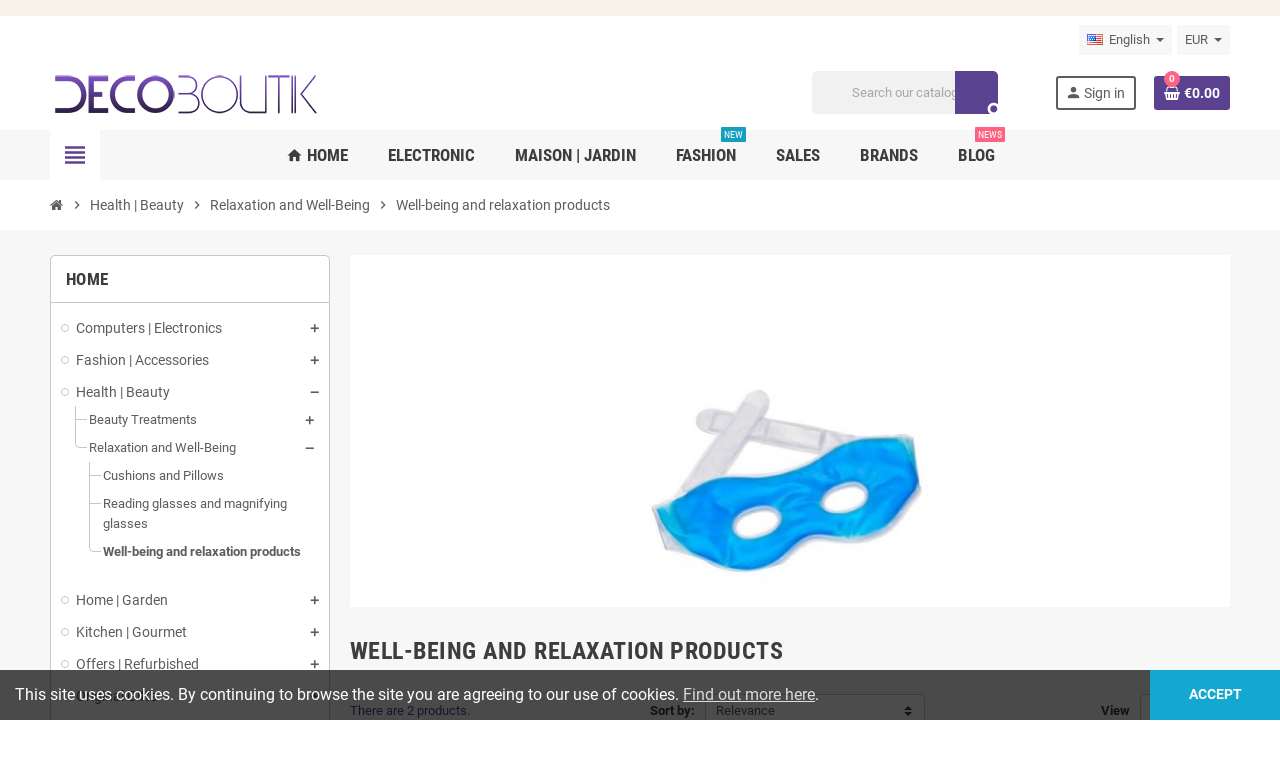

--- FILE ---
content_type: text/html; charset=utf-8
request_url: https://decoboutik.com/en/well-being-and-relaxation-products
body_size: 19590
content:
<!doctype html>
<html lang="en">
  <head>
    
      
  <meta charset="utf-8">
  <meta name="theme-color" content="#f9f2e8">


  <meta http-equiv="x-ua-compatible" content="ie=edge">



  <title>Well-being and relaxation products|Deco Boutik</title>
  <meta name="description" content="Discover our Well-being and relaxation products selection on Deco Boutik. Fast delivery across France and Europe.">
  <meta name="keywords" content="">
        <link rel="canonical" href="https://decoboutik.com/en/well-being-and-relaxation-products">
    
                  <link rel="alternate" href="https://decoboutik.com/fr/produits-de-detente" hreflang="fr">
              <link rel="alternate" href="https://decoboutik.com/en/well-being-and-relaxation-products" hreflang="en-us">
            



  <meta name="viewport" content="width=device-width, initial-scale=1, shrink-to-fit=no, maximum-scale=1">



  <link rel="icon" type="image/vnd.microsoft.icon" href="https://decoboutik.com/img/favicon.ico?1627421918">
  <link rel="shortcut icon" type="image/x-icon" href="https://decoboutik.com/img/favicon.ico?1627421918">



            <link rel="preload" href="https://decoboutik.com/themes/ZOneTheme/assets/fonts/-xPowC.woff2" as="font" type="font/woff2" crossorigin>
<link rel="preload" href="https://decoboutik.com/themes/ZOneTheme/assets/fonts/3-h-59.woff2" as="font" type="font/woff2" crossorigin>
<link rel="preload" href="https://decoboutik.com/themes/ZOneTheme/assets/fonts/SpNAlx.woff" as="font" type="font/woff" crossorigin>
<link rel="preload" href="https://decoboutik.com/themes/ZOneTheme/assets/fonts/aQVDOc.woff" as="font" type="font/woff" crossorigin>
<link rel="preload" href="https://decoboutik.com/themes/ZOneTheme/assets/fonts/3JoW0S.woff" as="font" type="font/woff" crossorigin>
<link rel="preload" href="https://decoboutik.com/themes/ZOneTheme/assets/fonts/3MhMug.woff" as="font" type="font/woff" crossorigin>
<link rel="preload" href="https://decoboutik.com/themes/ZOneTheme/assets/fonts/1-zhYP.woff" as="font" type="font/woff" crossorigin>


    <link rel="stylesheet" href="https://decoboutik.com/themes/ZOneTheme/assets/cache/theme-3dde31267.css" type="text/css" media="all">




    <script type="text/javascript">
        var NPRO_AJAX_URL = {"ajax_url":"https:\/\/decoboutik.com\/en\/module\/newsletterpro\/ajax"};
        var NewsletterProAppStorage = {"ajax_url":"https:\/\/decoboutik.com\/en\/module\/newsletterpro\/ajax","config":{"CROSS_TYPE_CLASS":"np-icon-cross_5"}};
        var NewsletterProAppTranslate = {"global":[],"ajax":{"Oops, an error has occurred.":"Oops, an error has occurred.","Error: The AJAX response is not JSON type.":"Error: The AJAX response is not JSON type."},"popup":{"Oops, an error has occurred.":"Oops, an error has occurred.","close in %s seconds":"close in %s seconds"}};
        var NewsletterPro_Data = {"ajax_url":"https:\/\/decoboutik.com\/en\/module\/newsletterpro\/ajax","isPS17":true,"psVersion":"1.7","configuration":{"CROSS_TYPE_CLASS":"np-icon-cross_5"}};
        var prestashop = {"cart":{"products":[],"totals":{"total":{"type":"total","label":"Total","amount":0,"value":"\u20ac0.00"},"total_including_tax":{"type":"total","label":"Total (tax incl.)","amount":0,"value":"\u20ac0.00"},"total_excluding_tax":{"type":"total","label":"Total (tax excl.)","amount":0,"value":"\u20ac0.00"}},"subtotals":{"products":{"type":"products","label":"Subtotal","amount":0,"value":"\u20ac0.00"},"discounts":null,"shipping":{"type":"shipping","label":"Shipping","amount":0,"value":""},"tax":null},"products_count":0,"summary_string":"0 items","vouchers":{"allowed":1,"added":[]},"discounts":[],"minimalPurchase":0,"minimalPurchaseRequired":""},"currency":{"name":"Euro","iso_code":"EUR","iso_code_num":"978","sign":"\u20ac"},"customer":{"lastname":null,"firstname":null,"email":null,"birthday":null,"newsletter":null,"newsletter_date_add":null,"optin":null,"website":null,"company":null,"siret":null,"ape":null,"is_logged":false,"gender":{"type":null,"name":null},"addresses":[]},"language":{"name":"English (English)","iso_code":"en","locale":"en-US","language_code":"en-us","is_rtl":"0","date_format_lite":"m\/d\/Y","date_format_full":"m\/d\/Y H:i:s","id":2},"page":{"title":"","canonical":"https:\/\/decoboutik.com\/en\/well-being-and-relaxation-products","meta":{"title":"Well-being and relaxation products","description":"","keywords":"","robots":"index"},"page_name":"category","body_classes":{"lang-en":true,"lang-rtl":false,"country-US":true,"currency-EUR":true,"layout-left-column":true,"page-category":true,"tax-display-disabled":true,"category-id-144":true,"category-Well-being and relaxation products":true,"category-id-parent-206":true,"category-depth-level-4":true},"admin_notifications":[]},"shop":{"name":"Deco Boutik","logo":"https:\/\/decoboutik.com\/img\/deco-boutik-logo-1627421918.jpg","stores_icon":"https:\/\/decoboutik.com\/img\/logo_stores.png","favicon":"https:\/\/decoboutik.com\/img\/favicon.ico"},"urls":{"base_url":"https:\/\/decoboutik.com\/","current_url":"https:\/\/decoboutik.com\/en\/well-being-and-relaxation-products","shop_domain_url":"https:\/\/decoboutik.com","img_ps_url":"https:\/\/decoboutik.com\/img\/","img_cat_url":"https:\/\/decoboutik.com\/img\/c\/","img_lang_url":"https:\/\/decoboutik.com\/img\/l\/","img_prod_url":"https:\/\/decoboutik.com\/img\/p\/","img_manu_url":"https:\/\/decoboutik.com\/img\/m\/","img_sup_url":"https:\/\/decoboutik.com\/img\/su\/","img_ship_url":"https:\/\/decoboutik.com\/img\/s\/","img_store_url":"https:\/\/decoboutik.com\/img\/st\/","img_col_url":"https:\/\/decoboutik.com\/img\/co\/","img_url":"https:\/\/decoboutik.com\/themes\/ZOneTheme\/assets\/img\/","css_url":"https:\/\/decoboutik.com\/themes\/ZOneTheme\/assets\/css\/","js_url":"https:\/\/decoboutik.com\/themes\/ZOneTheme\/assets\/js\/","pic_url":"https:\/\/decoboutik.com\/upload\/","pages":{"address":"https:\/\/decoboutik.com\/en\/address","addresses":"https:\/\/decoboutik.com\/en\/addresses","authentication":"https:\/\/decoboutik.com\/en\/login","cart":"https:\/\/decoboutik.com\/en\/cart","category":"https:\/\/decoboutik.com\/en\/index.php?controller=category","cms":"https:\/\/decoboutik.com\/en\/index.php?controller=cms","contact":"https:\/\/decoboutik.com\/en\/contact-us","discount":"https:\/\/decoboutik.com\/en\/discount","guest_tracking":"https:\/\/decoboutik.com\/en\/guest-tracking","history":"https:\/\/decoboutik.com\/en\/order-history","identity":"https:\/\/decoboutik.com\/en\/identity","index":"https:\/\/decoboutik.com\/en\/","my_account":"https:\/\/decoboutik.com\/en\/my-account","order_confirmation":"https:\/\/decoboutik.com\/en\/order-confirmation","order_detail":"https:\/\/decoboutik.com\/en\/index.php?controller=order-detail","order_follow":"https:\/\/decoboutik.com\/en\/order-follow","order":"https:\/\/decoboutik.com\/en\/order","order_return":"https:\/\/decoboutik.com\/en\/index.php?controller=order-return","order_slip":"https:\/\/decoboutik.com\/en\/credit-slip","pagenotfound":"https:\/\/decoboutik.com\/en\/page-not-found","password":"https:\/\/decoboutik.com\/en\/password-recovery","pdf_invoice":"https:\/\/decoboutik.com\/en\/index.php?controller=pdf-invoice","pdf_order_return":"https:\/\/decoboutik.com\/en\/index.php?controller=pdf-order-return","pdf_order_slip":"https:\/\/decoboutik.com\/en\/index.php?controller=pdf-order-slip","prices_drop":"https:\/\/decoboutik.com\/en\/prices-drop","product":"https:\/\/decoboutik.com\/en\/index.php?controller=product","search":"https:\/\/decoboutik.com\/en\/search","sitemap":"https:\/\/decoboutik.com\/en\/sitemap","stores":"https:\/\/decoboutik.com\/en\/stores","supplier":"https:\/\/decoboutik.com\/en\/supplier","register":"https:\/\/decoboutik.com\/en\/login?create_account=1","order_login":"https:\/\/decoboutik.com\/en\/order?login=1"},"alternative_langs":{"fr":"https:\/\/decoboutik.com\/fr\/produits-de-detente","en-us":"https:\/\/decoboutik.com\/en\/well-being-and-relaxation-products"},"theme_assets":"\/themes\/ZOneTheme\/assets\/","actions":{"logout":"https:\/\/decoboutik.com\/en\/?mylogout="},"no_picture_image":{"bySize":{"cart_default":{"url":"https:\/\/decoboutik.com\/img\/p\/en-default-cart_default.jpg","width":90,"height":90},"small_default":{"url":"https:\/\/decoboutik.com\/img\/p\/en-default-small_default.jpg","width":90,"height":90},"home_default":{"url":"https:\/\/decoboutik.com\/img\/p\/en-default-home_default.jpg","width":280,"height":280},"medium_default":{"url":"https:\/\/decoboutik.com\/img\/p\/en-default-medium_default.jpg","width":400,"height":400},"large_default":{"url":"https:\/\/decoboutik.com\/img\/p\/en-default-large_default.jpg","width":800,"height":800}},"small":{"url":"https:\/\/decoboutik.com\/img\/p\/en-default-cart_default.jpg","width":90,"height":90},"medium":{"url":"https:\/\/decoboutik.com\/img\/p\/en-default-home_default.jpg","width":280,"height":280},"large":{"url":"https:\/\/decoboutik.com\/img\/p\/en-default-large_default.jpg","width":800,"height":800},"legend":""}},"configuration":{"display_taxes_label":false,"display_prices_tax_incl":true,"is_catalog":false,"show_prices":true,"opt_in":{"partner":false},"quantity_discount":{"type":"discount","label":"Unit discount"},"voucher_enabled":1,"return_enabled":0},"field_required":[],"breadcrumb":{"links":[{"title":"Home","url":"https:\/\/decoboutik.com\/en\/"},{"title":"Health | Beauty","url":"https:\/\/decoboutik.com\/en\/health-beauty"},{"title":"Relaxation and Well-Being","url":"https:\/\/decoboutik.com\/en\/relaxation-and-well-being"},{"title":"Well-being and relaxation products","url":"https:\/\/decoboutik.com\/en\/well-being-and-relaxation-products"}],"count":4},"link":{"protocol_link":"https:\/\/","protocol_content":"https:\/\/"},"time":1769702059,"static_token":"83595cfd75eb97bd13c39e7da4529409","token":"8517f5d3673c1049c3cf623d5c434d83","debug":false,"modules":{"zonethememanager":{"progress_bar":0,"boxed_layout":false,"lazy_loading":true,"sidebar_cart":1,"sidebar_navigation":1,"product_countdown":1,"svg_logo":false,"svg_width":"150px","sticky_menu":1,"sticky_mobile":0,"mobile_menu_type":"megamenu","product_quickview":1,"product_addtocart":1,"product_grid_columns":3,"logo_image":{"url":"https:\/\/decoboutik.com\/img\/deco-boutik-logo-1627421918.jpg","width":270,"height":53},"body_classes":"no-customer-address","is_mobile":false,"product_grid_desc":"","product_grid_available":0,"product_grid_colors":0,"cat_image":1,"cat_description":1,"cat_expand_desc":1,"cat_subcategories":1,"cat_default_view":"grid","product_info_layout":"tabs","product_addtocart_layout":"inline","product_actions_position":false,"product_image_zoom":1,"product_attributes_layout":"swatches","checkout_login_first":1,"ps_legalcompliance_spl":false,"enabled_pm_advancedsearch4":false,"psDimensionUnit":"cm"}}};
        var psemailsubscription_subscription = "https:\/\/decoboutik.com\/en\/module\/ps_emailsubscription\/subscription";
        var psr_icon_color = "#F19D76";
        var varGetFinalDateController = "https:\/\/decoboutik.com\/en\/module\/zonethememanager\/getFinalDate";
        var varGetFinalDateMiniatureController = "https:\/\/decoboutik.com\/en\/module\/zonethememanager\/getFinalDateMiniature";
        var varPSAjaxCart = 1;
        var varProductCommentGradeController = "https:\/\/decoboutik.com\/en\/module\/zonethememanager\/CommentGrade";
      </script>





                          <meta property="og:url"                content="https://decoboutik.com/en/well-being-and-relaxation-products" />
            <meta property="og:title"              content="Well-being and relaxation products|Deco Boutik" />
            <meta property="og:description"        content="Discover our Well-being and relaxation products selection on Deco Boutik. Fast delivery across France and Europe." />
            <meta property="og:image"              content="https://decoboutik.com/img/social/170480003363546.png" />
            <meta property="og:type" content="article" />
                        <meta property="article:publisher" content="https://www.facebook.com/profile.php?id=61559920637275" />
                                        <meta name="twitter:title" content="Well-being and relaxation products|Deco Boutik">
            <meta name="twitter:description" content="Discover our Well-being and relaxation products selection on Deco Boutik. Fast delivery across France and Europe.">
            <meta name="twitter:image" content="https://decoboutik.com/img/social/170480003363546.png">
            <meta name="twitter:card" content="summary_large_image">
                            <meta name="twitter:site" content="@BoutikDeco60548" />
                <meta name="twitter:creator" content="@BoutikDeco60548" />
                                
<script type='application/ld+json' class='ets-seo-schema-graph--main'>
    {"@context":"https://schema.org","@graph":[{"@type":"WebSite","@id":"https://decoboutik.com/#website","url":"https://decoboutik.com/","name":"Deco Boutik","potentialAction":{"@type":"SearchAction","target":"https://decoboutik.com/search?s={search_term_string}","query-input":"required name=search_term_string"}},{"@type":"Organization","@id":"https://decoboutik.com/#organization","name":"Deco Boutik","url":"https://decoboutik.com/","sameAs":["https://www.facebook.com/profile.php?id=61559920637275","BoutikDeco60548","https://www.instagram.com/decoboutik/","https://www.linkedin.com/company/104185828/admin/dashboard/","https://ch.pinterest.com/0gz90256zolmb0m81kp020z4pplvs9"],"logo":{"@type":"ImageObject","@id":"https://decoboutik.com/#logo","url":"https://decoboutik.com/img/social/170479991281449.png","caption":"Deco Boutik"},"image":{"@id":"https://decoboutik.com/#logo"}},{"@type":"BreadcrumbList","@id":"https://decoboutik.com/#breadcrumb","itemListElement":[{"@type":"ListItem","position":1,"item":{"@type":"WebPage","name":"Accueil","@id":"https://decoboutik.com/en/","url":"https://decoboutik.com/en/"}},{"@type":"ListItem","position":2,"item":{"@type":"WebPage","name":"Well-being and relaxation products","@id":"https://decoboutik.com/en/well-being-and-relaxation-products","url":"https://decoboutik.com/en/well-being-and-relaxation-products"}}]}]}
</script>
<script async src="https://www.googletagmanager.com/gtag/js?id=G-XG0ZJ97HP6"></script>
<script>
  window.dataLayer = window.dataLayer || [];
  function gtag(){dataLayer.push(arguments);}
  gtag('js', new Date());
  gtag(
    'config',
    'G-XG0ZJ97HP6',
    {
      'debug_mode':false
      , 'anonymize_ip': true                }
  );
</script>

<!-- emarketing start -->




<!-- emarketing end -->
			<script type="text/javascript" src="/modules/ganalyticspro/views/js/jquery-1.11.0.min.js"></script>
		<script type="text/javascript" src="/modules/ganalyticspro/views/js/bt_ganalyticspro.js"></script>
	
	
	<script type="text/javascript">
		// Google analytics Pro - BEGIN init GA object
		// jQuery(document).ready(function(){
			(function(i,s,o,g,r,a,m){
			i['GoogleAnalyticsObject']=r;
			i[r]=i[r]||function(){
				(i[r].q=i[r].q||[]).push(arguments)
			}, i[r].l=1*new Date();
			a=s.createElement(o), m=s.getElementsByTagName(o)[0];
			a.async=1;
			a.src=g;
			m.parentNode.insertBefore(a,m)
		})(window,document,'script','//www.google-analytics.com/analytics.js','ga');

			var BTGA = new BT_GAnalyticsPro();

			BTGA.msgs = {"1":"The module could not retrieve the link detected by the clicked html tag","2":"The module could not find the product ID, please refer to the module's prerequisites about the data-product-id included in your template files"};
			BTGA.sWebService = '/modules/ganalyticspro/ws-ganalyticspro.php';

			ga('create',  'G-N8BECRDH8K', 'auto');
ga('require', 'displayfeatures');
ga('require', 'linkid', 'linkid.js');
ga('require', 'ec');
ga('set', '&cu', 'EUR');


					// });
		// Google analytics Pro - END init GA object
	</script>
	
<style type="text/css">
    </style>
<script>
    var pswp_theme = "";
    var pswp_token = "83595cfd75eb97bd13c39e7da4529409";
</script>
<style type="text/css">a, .btn-outline-primary, .btn-outline-primary.disabled, .btn-outline-primary:disabled, .btn-link, .page-link, .text-primary, .products-selection .total-products p, .products-selection .products-sort-order .product-display .display-select .selected, #header .left-nav-trigger .left-nav-icon, #footer .footer-about-us .fa, #footer .footer-about-us .material-icons, .feature .material-icons, .feature .fa, .feature2 a:hover {color: #5b4291} .btn-primary, .btn-primary.disabled, .btn-primary:disabled, .btn-outline-primary:hover, .btn-outline-primary:not(:disabled):not(.disabled):active, .btn-outline-primary:not(:disabled):not(.disabled).active, .show > .btn-outline-primary.dropdown-toggle, .nav-pills .nav-link.active, .nav-pills .show > .nav-link, .page-item.active .page-link, .badge-primary, .progress-bar, .list-group-item.active, .bg-primary, .btn.btn-primary, .btn.btn-primary.disabled, .btn.btn-primary:disabled, .group-span-filestyle .btn-default, .group-span-filestyle .bootstrap-touchspin .btn-touchspin, .bootstrap-touchspin .group-span-filestyle .btn-touchspin, .pagination .page-list .current a, .add-to-cart, .add-to-cart.disabled, .add-to-cart:disabled, .sidebar-currency .currency-list .current .dropdown-item, .sidebar-language .language-list .current .dropdown-item, .pace .pace-progress, .pace-bounce .pace-activity, #header .mobile-header-version .mobile-menu-icon, .banner3:hover, #product-comments-list-pagination ul li.active span {background-color: #5b4291} .btn-primary, .btn-primary.disabled, .btn-primary:disabled, .btn-outline-primary, .btn-outline-primary:hover, .btn-outline-primary:not(:disabled):not(.disabled):active, .btn-outline-primary:not(:disabled):not(.disabled).active, .show > .btn-outline-primary.dropdown-toggle, .page-item.active .page-link, .list-group-item.active, .border-primary, .product-combinations .combination-item.active .switch-cbnt, .product-swatches .swatches-list > li.selected > span, .pace .pace-activity {border-color: #5b4291} .btn-primary:hover, .btn-primary:focus, .btn.btn-primary:hover, .btn-primary:not(:disabled):not(.disabled):active, .btn-primary:not(:disabled):not(.disabled).active, .btn.btn-primary:not(:disabled):not(.disabled):active, .btn.btn-primary:not(:disabled):not(.disabled).active, .add-to-cart:hover, .add-to-cart:not(:disabled):not(.disabled):active, .add-to-cart:not(:disabled):not(.disabled).active {background-color: #45326e} </style>

<style type="text/css">#header .header-logo .logo {
  max-height: 73px;
}</style>
	<script type="text/javascript">

	/**
* Since 2013 Ovidiu Cimpean
*
* Ovidiu Cimpean - Newsletter Pro © All rights reserved.
*
* DISCLAIMER
*
* Do not edit, modify or copy this file.
* If you wish to customize it, contact us at addons4prestashop@gmail.com.
*
* @author    Ovidiu Cimpean <addons4prestashop@gmail.com>
* @copyright Since 2013 Ovidiu Cimpean
* @license   Do not edit, modify or copy this file
* @version   Release: 4
*/

var NewsletterPro_Ready = NewsletterPro_Ready || ({
	init: function() {
		this.callbacks = [];
		return this;
	},

	load: function(callback) {
		this.callbacks.push(callback);
	},

	dispatch: function(box) {
		for (var i = 0; i < this.callbacks.length; i++) {
			this.callbacks[i](box);
		}
	}
}.init());
	</script>



    
  </head>

  <body id="category" class="lang-en country-us currency-eur layout-left-column page-category tax-display-disabled category-id-144 category-well-being-and-relaxation-products category-id-parent-206 category-depth-level-4 no-customer-address  st-wrapper">

    
      
    

    
        <div class="st-menu st-effect-left" data-st-menu>
    <div class="st-menu-close d-flex" data-close-st-menu><i class="material-icons">close</i></div>
    <div class="st-menu-title h4">
      Menu
    </div>

          <div class="js-sidebar-category-tree sidebar-menu" data-categorytree-controller="https://decoboutik.com/en/module/zonethememanager/categoryTree">
  <div class="waiting-load-categories"></div>
</div>

    
    <div id="js-header-phone-sidebar" class="sidebar-header-phone js-hidden"></div>
    <div id="js-account-sidebar" class="sidebar-account text-center user-info js-hidden"></div>
    <div id="js-language-sidebar" class="sidebar-language js-hidden"></div>
    <div id="js-left-currency-sidebar" class="sidebar-currency js-hidden"></div>
  </div>
    

    <main id="page" class="st-pusher ">

      
              

      <header id="header">
        
          
  <!-- desktop header -->
  <div class="desktop-header-version">
    
      <div class="header-banner clearfix">
        <div class="header-event-banner" >
  <div class="container">
    <div class="header-event-banner-wrapper">
      <div id="ritekit-alerts"></div>
    </div>
  </div>
</div>


      </div>
    

    
      <div class="header-nav clearfix">
        <div class="container">
          <div class="header-nav-wrapper d-flex align-items-center justify-content-between">
            <div class="left-nav d-flex">
              
            </div>
            <div class="right-nav d-flex">
              <div class="language-selector-wrapper">
  <div class="language-selector dropdown js-dropdown">
    <div class="desktop-dropdown">
      <span id="language-selector-label" class="hidden-md-up">Language:</span>
      <button class="btn-unstyle dropdown-current expand-more" data-toggle="dropdown" data-offset="0,2px" aria-haspopup="true" aria-expanded="false" aria-label="Language dropdown">
        <span><img src="https://decoboutik.com/img/l/2.jpg" alt="English" width="16" height="11"></span>
        <span>&nbsp;&nbsp;English</span>
        <span class="dropdown-icon"><span class="expand-icon"></span></span>
      </button>
      <div class="dropdown-menu js-language-source" aria-labelledby="language-selector-label">
        <ul class="language-list">
                      <li >
              <a href="https://decoboutik.com/fr/produits-de-detente" title="Français (French)" class="dropdown-item" data-iso-code="fr">
                <span class="l-name">
                  <span><img src="https://decoboutik.com/img/l/1.jpg" alt="Français" width="16" height="11"></span>
                  <span>&nbsp;&nbsp;Français</span>
                </span>
                <span class="l-code">fr</span>
              </a>
            </li>
                      <li  class="current" >
              <a href="https://decoboutik.com/en/well-being-and-relaxation-products" title="English (English)" class="dropdown-item" data-iso-code="en">
                <span class="l-name">
                  <span><img src="https://decoboutik.com/img/l/2.jpg" alt="English" width="16" height="11"></span>
                  <span>&nbsp;&nbsp;English</span>
                </span>
                <span class="l-code">en</span>
              </a>
            </li>
                  </ul>
      </div>
    </div>
  </div>
</div>
<div class="currency-selector-wrapper">
  <div class="currency-selector dropdown js-dropdown">
    <div class="desktop-dropdown">
      <span id="currency-selector-label">Currency:</span>
      <button class="btn-unstyle dropdown-current expand-more" data-toggle="dropdown" data-offset="0,2px" aria-haspopup="true" aria-expanded="false" aria-label="Currency dropdown">
        <span>EUR</span>
        <span class="dropdown-icon"><span class="expand-icon"></span></span>
      </button>
      <div class="dropdown-menu js-currency-source" aria-labelledby="currency-selector-label">
        <ul class="currency-list">
                      <li >
              <a title="Swiss Franc" rel="nofollow" href="https://decoboutik.com/en/well-being-and-relaxation-products?SubmitCurrency=1&amp;id_currency=3" class="dropdown-item">
                CHF <span class="c-sign">CHF</span>
              </a>
            </li>
                      <li  class="current" >
              <a title="Euro" rel="nofollow" href="https://decoboutik.com/en/well-being-and-relaxation-products?SubmitCurrency=1&amp;id_currency=1" class="dropdown-item">
                EUR <span class="c-sign">€</span>
              </a>
            </li>
                      <li >
              <a title="US Dollar" rel="nofollow" href="https://decoboutik.com/en/well-being-and-relaxation-products?SubmitCurrency=1&amp;id_currency=2" class="dropdown-item">
                USD <span class="c-sign">$</span>
              </a>
            </li>
                  </ul>
      </div>
    </div>
  </div>
</div>
            </div>
          </div>
        </div>
      </div>
    

    
      <div class="main-header clearfix">
        <div class="container">
          <div class="header-wrapper d-flex align-items-center">

            
              <div class="header-logo">
                <a href="https://decoboutik.com/" title="Deco Boutik">
                                      <img class="logo" src="https://decoboutik.com/img/deco-boutik-logo-1627421918.jpg" alt="Deco Boutik" width="270" height="53">
                                  </a>
              </div>
            

            
              <div class="header-right">
                <div class="display-top align-items-center d-flex flex-wrap flex-lg-nowrap justify-content-end">
                  <!-- Block search module TOP -->
<div class="searchbar-wrapper">
  <div id="search_widget" class="js-search-source" data-search-controller-url="//decoboutik.com/en/search">
    <div class="search-widget ui-front">
      <form method="get" action="//decoboutik.com/en/search">
        <input type="hidden" name="controller" value="search">
        <input class="form-control" type="text" name="s" value="" placeholder="Search our catalog" aria-label="Search">
        <button type="submit" class="btn-primary">
          <i class="material-icons search">search</i>
        </button>
      </form>
    </div>
  </div>
</div>
<!-- /Block search module TOP -->
<div class="customer-signin-module">
  <div class="user-info">
          <div class="js-account-source">
        <ul>
          <li>
            <div class="account-link">
              <a
                href="https://decoboutik.com/en/my-account"
                title="Log in to your customer account"
                rel="nofollow"
              >
                <i class="material-icons">person</i><span>Sign in</span>
              </a>
            </div>
          </li>
        </ul>
      </div>
      </div>
</div><div class="shopping-cart-module">
  <div class="blockcart cart-preview" data-refresh-url="//decoboutik.com/en/module/ps_shoppingcart/ajax" data-sidebar-cart-trigger>
    <ul class="cart-header">
      <li data-header-cart-source>
        <a rel="nofollow" href="//decoboutik.com/en/cart?action=show" class="cart-link btn-primary">
          <span class="cart-design"><i class="fa fa-shopping-basket" aria-hidden="true"></i><span class="cart-products-count">0</span></span>
          <span class="cart-total-value">€0.00</span>
        </a>
      </li>
    </ul>

          <div class="cart-dropdown" data-shopping-cart-source>
  <div class="cart-dropdown-wrapper">
    <div class="cart-title h4">Shopping Cart</div>
          <div class="no-items">
        There are no more items in your cart
      </div>
      </div>
  <div class="js-cart-update-quantity page-loading-overlay cart-overview-loading">
    <div class="page-loading-backdrop d-flex align-items-center justify-content-center">
      <span class="uil-spin-css"><span><span></span></span><span><span></span></span><span><span></span></span><span><span></span></span><span><span></span></span><span><span></span></span><span><span></span></span><span><span></span></span></span>
    </div>
  </div>
</div>
      </div>
</div>

                </div>
              </div>
            

          </div>
        </div>
      </div>
    

    
      <div class="header-bottom clearfix">
        <div class="header-main-menu" id="header-main-menu" data-sticky-menu>
          <div class="container">
            <div class="header-main-menu-wrapper">
                              <div class="left-nav-trigger" data-left-nav-trigger>
                  <div class="left-nav-icon d-flex align-items-center justify-content-center">
                    <i class="material-icons">view_headline</i>
                  </div>
                </div>
                            <div class="sticky-icon-cart" data-sticky-cart data-sidebar-cart-trigger></div>
                <div id="amegamenu" class="">
    <ul class="anav-top js-ajax-mega-menu" data-ajax-dropdown-controller="https://decoboutik.com/en/module/zonemegamenu/menuDropdownContent">
              <li class="amenu-item mm1  ">
          <a href="#" class="amenu-link" >                        <span><i class="material-icons">home</i> Home</span>
                      </a>
                  </li>
              <li class="amenu-item mm3 plex ">
          <a href="#" class="amenu-link" >                        <span>Electronic</span>
                      </a>
                      <div class="adropdown adrd3">
              <div class="js-dropdown-content" data-menu-id="3"></div>
            </div>
                  </li>
              <li class="amenu-item mm9 plex ">
          <a href="#" class="amenu-link" >                        <span>Maison | Jardin</span>
                      </a>
                      <div class="adropdown adrd3">
              <div class="js-dropdown-content" data-menu-id="9"></div>
            </div>
                  </li>
              <li class="amenu-item mm4 plex ">
          <a href="#" class="amenu-link" >                        <span>Fashion</span>
            <sup style="background-color: #139fbd;">NEW</sup>          </a>
                      <div class="adropdown adrd3">
              <div class="js-dropdown-content" data-menu-id="4"></div>
            </div>
                  </li>
              <li class="amenu-item mm5 plex ">
          <a href="#" class="amenu-link" >                        <span>Sales</span>
                      </a>
                      <div class="adropdown adrd4">
              <div class="js-dropdown-content" data-menu-id="5"></div>
            </div>
                  </li>
              <li class="amenu-item mm6 plex ">
          <a href="https://decoboutik.com/en/brands" class="amenu-link" >                        <span>Brands</span>
                      </a>
                      <div class="adropdown adrd3">
              <div class="js-dropdown-content" data-menu-id="6"></div>
            </div>
                  </li>
              <li class="amenu-item mm11  ">
          <a href="https://blog.decoboutik.com" class="amenu-link" target="_blank">                        <span>Blog</span>
            <sup >News</sup>          </a>
                  </li>
          </ul>
  </div>

            </div>
          </div>
        </div>
      </div>
    
  </div>



        
      </header>

      <section id="wrapper">

        
          
<nav class="breadcrumb-wrapper ">
  <div class="container">
    <ol class="breadcrumb" data-depth="4" itemscope itemtype="https://schema.org/BreadcrumbList">
              
                      <li class="breadcrumb-item" itemprop="itemListElement" itemscope itemtype="https://schema.org/ListItem">
                                            <a itemprop="item" href="https://decoboutik.com/en/" class="item-name">
                                      <i class="fa fa-home home" aria-hidden="true"></i>
                                      <span itemprop="name">Home</span>
                </a>
                            <meta itemprop="position" content="1">
            </li>
                  
              
                      <li class="breadcrumb-item" itemprop="itemListElement" itemscope itemtype="https://schema.org/ListItem">
                              <span class="separator material-icons">chevron_right</span>
                                            <a itemprop="item" href="https://decoboutik.com/en/health-beauty" class="item-name">
                                      <span itemprop="name">Health | Beauty</span>
                </a>
                            <meta itemprop="position" content="2">
            </li>
                  
              
                      <li class="breadcrumb-item" itemprop="itemListElement" itemscope itemtype="https://schema.org/ListItem">
                              <span class="separator material-icons">chevron_right</span>
                                            <a itemprop="item" href="https://decoboutik.com/en/relaxation-and-well-being" class="item-name">
                                      <span itemprop="name">Relaxation and Well-Being</span>
                </a>
                            <meta itemprop="position" content="3">
            </li>
                  
              
                      <li class="breadcrumb-item" itemprop="itemListElement" itemscope itemtype="https://schema.org/ListItem">
                              <span class="separator material-icons">chevron_right</span>
                                            <span itemprop="name" class="item-name">Well-being and relaxation products</span>
                            <meta itemprop="position" content="4">
            </li>
                  
          </ol>
  </div>
</nav>
        

        
          
<aside id="notifications">
  <div class="container">
    
    
    
      </div>
</aside>
        

        

        

        
          <div class="main-content">
            <div class="container">
              <div class="row ">

                
                  <div id="left-column" class="sidebar-column col-12 col-md-4 col-lg-3">
                    <div class="column-wrapper">
                      

<div class="left-categories column-block md-bottom">
  <p class="column-title">Home</p>
  <div class="category-tree js-category-tree">
    
  <ul><li data-depth="0"><a href="https://decoboutik.com/en/computers-electronics" title="Computers | Electronics" data-category-id="279"><span>Computers | Electronics</span></a><div class="collapse-icons" data-toggle="collapse" data-target="#exCollapsingNavbar279"><i class="material-icons add"></i><i class="material-icons remove"></i></div><div class="category-sub-menu collapse" id="exCollapsingNavbar279">
  <ul><li data-depth="1"><a href="https://decoboutik.com/en/computer-hardware" title="Computer | Hardware" data-category-id="208"><span>Computer | Hardware</span></a><div class="collapse-icons" data-toggle="collapse" data-target="#exCollapsingNavbar208"><i class="material-icons add"></i><i class="material-icons remove"></i></div><div class="category-sub-menu collapse" id="exCollapsingNavbar208">
  <ul><li data-depth="2"><a href="https://decoboutik.com/en/it-accessories" title="IT accessories" data-category-id="211"><span>IT accessories</span></a></li></ul></div></li><li data-depth="1"><a href="https://decoboutik.com/en/electronics-peripherals-and-spares" title="Electronics | Peripherals and spares" data-category-id="220"><span>Electronics | Peripherals and spares</span></a><div class="collapse-icons" data-toggle="collapse" data-target="#exCollapsingNavbar220"><i class="material-icons add"></i><i class="material-icons remove"></i></div><div class="category-sub-menu collapse" id="exCollapsingNavbar220">
  <ul><li data-depth="2"><a href="https://decoboutik.com/en/computer-accessories" title="Computer accessories" data-category-id="190"><span>Computer accessories</span></a></li></ul></div></li><li data-depth="1"><a href="https://decoboutik.com/en/electronics-phones-tablets" title="Electronics | Phones &amp; tablets" data-category-id="223"><span>Electronics | Phones &amp; tablets</span></a><div class="collapse-icons" data-toggle="collapse" data-target="#exCollapsingNavbar223"><i class="material-icons add"></i><i class="material-icons remove"></i></div><div class="category-sub-menu collapse" id="exCollapsingNavbar223">
  <ul><li data-depth="2"><a href="https://decoboutik.com/en/accessories-for-mobile-phones-and-tablets" title="Accessories for mobile phones and tablets" data-category-id="357"><span>Accessories for mobile phones and tablets</span></a></li><li data-depth="2"><a href="https://decoboutik.com/en/usb-chargers-cables" title="USB chargers &amp; cables" data-category-id="200"><span>USB chargers &amp; cables</span></a></li></ul></div></li><li data-depth="1"><a href="https://decoboutik.com/en/electronics-sound" title="Electronics | Sound" data-category-id="218"><span>Electronics | Sound</span></a><div class="collapse-icons" data-toggle="collapse" data-target="#exCollapsingNavbar218"><i class="material-icons add"></i><i class="material-icons remove"></i></div><div class="category-sub-menu collapse" id="exCollapsingNavbar218">
  <ul><li data-depth="2"><a href="https://decoboutik.com/en/bluetooth-speakers" title="Bluetooth Speakers" data-category-id="187"><span>Bluetooth Speakers</span></a></li></ul></div></li><li data-depth="1"><a href="https://decoboutik.com/en/electronics-television" title="Electronics | Television" data-category-id="222"><span>Electronics | Television</span></a><div class="collapse-icons" data-toggle="collapse" data-target="#exCollapsingNavbar222"><i class="material-icons add"></i><i class="material-icons remove"></i></div><div class="category-sub-menu collapse" id="exCollapsingNavbar222">
  <ul><li data-depth="2"><a href="https://decoboutik.com/en/tv-stand" title="TV stand" data-category-id="271"><span>TV stand</span></a></li></ul></div></li></ul></div></li><li data-depth="0"><a href="https://decoboutik.com/en/fashion-accessories" title="Fashion | Accessories" data-category-id="280"><span>Fashion | Accessories</span></a><div class="collapse-icons" data-toggle="collapse" data-target="#exCollapsingNavbar280"><i class="material-icons add"></i><i class="material-icons remove"></i></div><div class="category-sub-menu collapse" id="exCollapsingNavbar280">
  <ul><li data-depth="1"><a href="https://decoboutik.com/en/accessories" title="Accessories" data-category-id="229"><span>Accessories</span></a><div class="collapse-icons" data-toggle="collapse" data-target="#exCollapsingNavbar229"><i class="material-icons add"></i><i class="material-icons remove"></i></div><div class="category-sub-menu collapse" id="exCollapsingNavbar229">
  <ul><li data-depth="2"><a href="https://decoboutik.com/en/bags-and-wallets" title="Bags and wallets" data-category-id="425"><span>Bags and wallets</span></a></li></ul></div></li></ul></div></li><li data-depth="0"><a href="https://decoboutik.com/en/health-beauty" title="Health | Beauty" data-category-id="58"><span>Health | Beauty</span></a><div class="collapse-icons" data-toggle="collapse" data-target="#exCollapsingNavbar58"><i class="material-icons add"></i><i class="material-icons remove"></i></div><div class="category-sub-menu collapse" id="exCollapsingNavbar58">
  <ul><li data-depth="1"><a href="https://decoboutik.com/en/beauty-treatments" title="Beauty Treatments" data-category-id="274"><span>Beauty Treatments</span></a><div class="collapse-icons" data-toggle="collapse" data-target="#exCollapsingNavbar274"><i class="material-icons add"></i><i class="material-icons remove"></i></div><div class="category-sub-menu collapse" id="exCollapsingNavbar274">
  <ul><li data-depth="2"><a href="https://decoboutik.com/en/face-and-body-treatments" title="Face and body treatments" data-category-id="155"><span>Face and body treatments</span></a></li></ul></div></li><li data-depth="1"><a href="https://decoboutik.com/en/relaxation-and-well-being" title="Relaxation and Well-Being" data-category-id="206"><span>Relaxation and Well-Being</span></a><div class="collapse-icons" data-toggle="collapse" data-target="#exCollapsingNavbar206"><i class="material-icons add"></i><i class="material-icons remove"></i></div><div class="category-sub-menu collapse" id="exCollapsingNavbar206">
  <ul><li data-depth="2"><a href="https://decoboutik.com/en/cushions-and-pillows" title="Cushions and Pillows" data-category-id="153"><span>Cushions and Pillows</span></a></li><li data-depth="2"><a href="https://decoboutik.com/en/reading-glasses-and-magnifying-glasses" title="Reading glasses and magnifying glasses" data-category-id="165"><span>Reading glasses and magnifying glasses</span></a></li><li data-depth="2"><a href="https://decoboutik.com/en/well-being-and-relaxation-products" title="Well-being and relaxation products" data-category-id="144"><span>Well-being and relaxation products</span></a></li></ul></div></li></ul></div></li><li data-depth="0"><a href="https://decoboutik.com/en/home-garden" title="Home | Garden" data-category-id="3"><span>Home | Garden</span></a><div class="collapse-icons" data-toggle="collapse" data-target="#exCollapsingNavbar3"><i class="material-icons add"></i><i class="material-icons remove"></i></div><div class="category-sub-menu collapse" id="exCollapsingNavbar3">
  <ul><li data-depth="1"><a href="https://decoboutik.com/en/automation-and-safety" title="Automation and Safety" data-category-id="41"><span>Automation and Safety</span></a><div class="collapse-icons" data-toggle="collapse" data-target="#exCollapsingNavbar41"><i class="material-icons add"></i><i class="material-icons remove"></i></div><div class="category-sub-menu collapse" id="exCollapsingNavbar41">
  <ul><li data-depth="2"><a href="https://decoboutik.com/en/security-systems" title="Security systems" data-category-id="336"><span>Security systems</span></a></li></ul></div></li><li data-depth="1"><a href="https://decoboutik.com/en/bathroom" title="Bathroom" data-category-id="66"><span>Bathroom</span></a><div class="collapse-icons" data-toggle="collapse" data-target="#exCollapsingNavbar66"><i class="material-icons add"></i><i class="material-icons remove"></i></div><div class="category-sub-menu collapse" id="exCollapsingNavbar66">
  <ul><li data-depth="2"><a href="https://decoboutik.com/en/bathroom-accessories" title="Bathroom accessories" data-category-id="67"><span>Bathroom accessories</span></a></li><li data-depth="2"><a href="https://decoboutik.com/en/bathroom-scales" title="Bathroom scales" data-category-id="123"><span>Bathroom scales</span></a></li><li data-depth="2"><a href="https://decoboutik.com/en/curtains-mats-and-towel-rails" title="Curtains, mats and towel rails" data-category-id="86"><span>Curtains, mats and towel rails</span></a></li><li data-depth="2"><a href="https://decoboutik.com/en/extractor-fans" title="Extractor Fans" data-category-id="306"><span>Extractor Fans</span></a></li></ul></div></li><li data-depth="1"><a href="https://decoboutik.com/en/cleaning-vacuuming-and-ironing" title="Cleaning, Vacuuming and Ironing" data-category-id="4"><span>Cleaning, Vacuuming and Ironing</span></a><div class="collapse-icons" data-toggle="collapse" data-target="#exCollapsingNavbar4"><i class="material-icons add"></i><i class="material-icons remove"></i></div><div class="category-sub-menu collapse" id="exCollapsingNavbar4">
  <ul><li data-depth="2"><a href="https://decoboutik.com/en/air-fresheners" title="Air Fresheners" data-category-id="38"><span>Air Fresheners</span></a></li><li data-depth="2"><a href="https://decoboutik.com/en/dryers-irons-and-clotheslines" title="Dryers, irons and clotheslines" data-category-id="5"><span>Dryers, irons and clotheslines</span></a></li><li data-depth="2"><a href="https://decoboutik.com/en/other-cleaning-products" title="Other cleaning products" data-category-id="84"><span>Other cleaning products</span></a></li><li data-depth="2"><a href="https://decoboutik.com/en/scented-candles" title="Scented candles" data-category-id="43"><span>Scented candles</span></a></li></ul></div></li><li data-depth="1"><a href="https://decoboutik.com/en/decoration-and-lighting" title="Decoration and Lighting" data-category-id="24"><span>Decoration and Lighting</span></a><div class="collapse-icons" data-toggle="collapse" data-target="#exCollapsingNavbar24"><i class="material-icons add"></i><i class="material-icons remove"></i></div><div class="category-sub-menu collapse" id="exCollapsingNavbar24">
  <ul><li data-depth="2"><a href="https://decoboutik.com/en/alarm-clocks" title="Alarm clocks" data-category-id="154"><span>Alarm clocks</span></a></li><li data-depth="2"><a href="https://decoboutik.com/en/candles-and-candle-holders" title="Candles and Candle Holders" data-category-id="25"><span>Candles and Candle Holders</span></a></li><li data-depth="2"><a href="https://decoboutik.com/en/centerpieces-and-vases" title="Centerpieces and Vases" data-category-id="88"><span>Centerpieces and Vases</span></a></li><li data-depth="2"><a href="https://decoboutik.com/en/christmas-decorations" title="Christmas decorations" data-category-id="298"><span>Christmas decorations</span></a></li><li data-depth="2"><a href="https://decoboutik.com/en/doorstops" title="Doorstops" data-category-id="156"><span>Doorstops</span></a></li><li data-depth="2"><a href="https://decoboutik.com/en/jewellery-boxes-and-ceramic-jars" title="Jewellery Boxes and Ceramic Jars" data-category-id="171"><span>Jewellery Boxes and Ceramic Jars</span></a></li><li data-depth="2"><a href="https://decoboutik.com/en/lamps" title="Lamps" data-category-id="32"><span>Lamps</span></a></li><li data-depth="2"><a href="https://decoboutik.com/en/led-lighting" title="LED Lighting" data-category-id="33"><span>LED Lighting</span></a></li><li data-depth="2"><a href="https://decoboutik.com/en/light-bulbs" title="Light bulbs" data-category-id="185"><span>Light bulbs</span></a></li><li data-depth="2"><a href="https://decoboutik.com/en/lighters-cigarette-cases-and-ashtrays" title="Lighters, cigarette cases and ashtrays" data-category-id="76"><span>Lighters, cigarette cases and ashtrays</span></a></li><li data-depth="2"><a href="https://decoboutik.com/en/mirrors" title="Mirrors" data-category-id="91"><span>Mirrors</span></a></li><li data-depth="2"><a href="https://decoboutik.com/en/money-boxes" title="Money Boxes" data-category-id="118"><span>Money Boxes</span></a></li><li data-depth="2"><a href="https://decoboutik.com/en/other-decoration-items" title="Other Decoration Items" data-category-id="74"><span>Other Decoration Items</span></a></li><li data-depth="2"><a href="https://decoboutik.com/en/photo-frames-and-picture-holders" title="Photo frames and picture holders" data-category-id="65"><span>Photo frames and picture holders</span></a></li><li data-depth="2"><a href="https://decoboutik.com/en/pictures-and-posters" title="Pictures and posters" data-category-id="30"><span>Pictures and posters</span></a></li><li data-depth="2"><a href="https://decoboutik.com/en/solar-lighting" title="Solar lighting" data-category-id="168"><span>Solar lighting</span></a></li><li data-depth="2"><a href="https://decoboutik.com/en/umbrella-stands-and-magazine-racks" title="Umbrella Stands and Magazine Racks" data-category-id="87"><span>Umbrella Stands and Magazine Racks</span></a></li><li data-depth="2"><a href="https://decoboutik.com/en/wall-and-table-clocks" title="Wall and table clocks" data-category-id="31"><span>Wall and table clocks</span></a></li></ul></div></li><li data-depth="1"><a href="https://decoboutik.com/en/diy-and-hardware" title="DIY and Hardware" data-category-id="6"><span>DIY and Hardware</span></a></li><li data-depth="1"><a href="https://decoboutik.com/en/furniture" title="Furniture" data-category-id="14"><span>Furniture</span></a><div class="collapse-icons" data-toggle="collapse" data-target="#exCollapsingNavbar14"><i class="material-icons add"></i><i class="material-icons remove"></i></div><div class="category-sub-menu collapse" id="exCollapsingNavbar14">
  <ul><li data-depth="2"><a href="https://decoboutik.com/en/armchairs-rocking-chairs-and-sofas" title="Armchairs, Rocking Chairs and Sofas" data-category-id="37"><span>Armchairs, Rocking Chairs and Sofas</span></a></li><li data-depth="2"><a href="https://decoboutik.com/en/bedside-tables" title="Bedside Tables" data-category-id="98"><span>Bedside Tables</span></a></li><li data-depth="2"><a href="https://decoboutik.com/en/chests-of-drawers-dressing-tables-and-wardrobes" title="Chests of Drawers, Dressing Tables and Wardrobes" data-category-id="83"><span>Chests of Drawers, Dressing Tables and Wardrobes</span></a></li><li data-depth="2"><a href="https://decoboutik.com/en/coat-stands-and-coat-pegs" title="Coat stands and coat pegs" data-category-id="15"><span>Coat stands and coat pegs</span></a></li><li data-depth="2"><a href="https://decoboutik.com/en/desks" title="Desks" data-category-id="52"><span>Desks</span></a></li><li data-depth="2"><a href="https://decoboutik.com/en/folding-screens" title="Folding Screens" data-category-id="92"><span>Folding Screens</span></a></li><li data-depth="2"><a href="https://decoboutik.com/en/hallway-furnitures-cupboards-and-chiffoniers" title="Hallway furnitures, cupboards and chiffoniers" data-category-id="93"><span>Hallway furnitures, cupboards and chiffoniers</span></a></li><li data-depth="2"><a href="https://decoboutik.com/en/headboards-and-footboards" title="Headboards and Footboards" data-category-id="199"><span>Headboards and Footboards</span></a></li><li data-depth="2"><a href="https://decoboutik.com/en/poufs-and-stools" title="Poufs and Stools" data-category-id="95"><span>Poufs and Stools</span></a></li><li data-depth="2"><a href="https://decoboutik.com/en/relaxation-chairs" title="Relaxation Chairs" data-category-id="90"><span>Relaxation Chairs</span></a></li><li data-depth="2"><a href="https://decoboutik.com/en/shelvings" title="Shelvings" data-category-id="28"><span>Shelvings</span></a></li><li data-depth="2"><a href="https://decoboutik.com/en/shoe-racks" title="Shoe racks" data-category-id="184"><span>Shoe racks</span></a></li><li data-depth="2"><a href="https://decoboutik.com/en/sofas-and-sofabeds" title="Sofas and Sofabeds" data-category-id="94"><span>Sofas and Sofabeds</span></a></li><li data-depth="2"><a href="https://decoboutik.com/en/tables-and-chairs" title="Tables and Chairs" data-category-id="51"><span>Tables and Chairs</span></a></li><li data-depth="2"><a href="https://decoboutik.com/en/trunks" title="Trunks" data-category-id="201"><span>Trunks</span></a></li><li data-depth="2"><a href="https://decoboutik.com/en/tv-furniture-and-stands" title="TV furniture and stands" data-category-id="89"><span>TV furniture and stands</span></a></li></ul></div></li><li data-depth="1"><a href="https://decoboutik.com/en/garden-and-terrace" title="Garden and Terrace" data-category-id="34"><span>Garden and Terrace</span></a><div class="collapse-icons" data-toggle="collapse" data-target="#exCollapsingNavbar34"><i class="material-icons add"></i><i class="material-icons remove"></i></div><div class="category-sub-menu collapse" id="exCollapsingNavbar34">
  <ul><li data-depth="2"><a href="https://decoboutik.com/en/barbecues-and-accessories" title="Barbecues and Accessories" data-category-id="172"><span>Barbecues and Accessories</span></a></li><li data-depth="2"><a href="https://decoboutik.com/en/gardening" title="Gardening" data-category-id="64"><span>Gardening</span></a></li><li data-depth="2"><a href="https://decoboutik.com/en/hoses-and-sprinklers" title="Hoses and Sprinklers" data-category-id="179"><span>Hoses and Sprinklers</span></a></li><li data-depth="2"><a href="https://decoboutik.com/en/insect-repellers" title="Insect repellers" data-category-id="110"><span>Insect repellers</span></a></li><li data-depth="2"><a href="https://decoboutik.com/en/lighting-and-outside-decoration" title="Lighting and Outside Decoration" data-category-id="35"><span>Lighting and Outside Decoration</span></a></li><li data-depth="2"><a href="https://decoboutik.com/en/outside-furniture" title="Outside Furniture" data-category-id="48"><span>Outside Furniture</span></a></li></ul></div></li><li data-depth="1"><a href="https://decoboutik.com/en/home-textiles" title="Home Textiles" data-category-id="20"><span>Home Textiles</span></a><div class="collapse-icons" data-toggle="collapse" data-target="#exCollapsingNavbar20"><i class="material-icons add"></i><i class="material-icons remove"></i></div><div class="category-sub-menu collapse" id="exCollapsingNavbar20">
  <ul><li data-depth="2"><a href="https://decoboutik.com/en/bathrobes" title="Bathrobes" data-category-id="55"><span>Bathrobes</span></a></li><li data-depth="2"><a href="https://decoboutik.com/en/blinds" title="Blinds" data-category-id="62"><span>Blinds</span></a></li><li data-depth="2"><a href="https://decoboutik.com/en/cot-bumpers" title="Cot bumpers" data-category-id="343"><span>Cot bumpers</span></a></li><li data-depth="2"><a href="https://decoboutik.com/en/curtains" title="Curtains" data-category-id="339"><span>Curtains</span></a></li><li data-depth="2"><a href="https://decoboutik.com/en/cushions-and-covers" title="Cushions and covers" data-category-id="44"><span>Cushions and covers</span></a></li><li data-depth="2"><a href="https://decoboutik.com/en/duvet-covers" title="Duvet covers" data-category-id="57"><span>Duvet covers</span></a></li><li data-depth="2"><a href="https://decoboutik.com/en/quilts" title="Quilts" data-category-id="21"><span>Quilts</span></a></li><li data-depth="2"><a href="https://decoboutik.com/en/rugs-and-blankets" title="Rugs and blankets" data-category-id="49"><span>Rugs and blankets</span></a></li><li data-depth="2"><a href="https://decoboutik.com/en/sheets" title="Sheets" data-category-id="85"><span>Sheets</span></a></li><li data-depth="2"><a href="https://decoboutik.com/en/sleeping-bags" title="Sleeping bags" data-category-id="129"><span>Sleeping bags</span></a></li><li data-depth="2"><a href="https://decoboutik.com/en/sofa-covers" title="Sofa covers" data-category-id="360"><span>Sofa covers</span></a></li><li data-depth="2"><a href="https://decoboutik.com/en/table-runners-and-tablecloths" title="Table Runners and Tablecloths" data-category-id="202"><span>Table Runners and Tablecloths</span></a></li><li data-depth="2"><a href="https://decoboutik.com/en/towels" title="Towels" data-category-id="115"><span>Towels</span></a></li></ul></div></li><li data-depth="1"><a href="https://decoboutik.com/en/item-organizers" title="Item Organizers" data-category-id="63"><span>Item Organizers</span></a></li><li data-depth="1"><a href="https://decoboutik.com/en/pets" title="Pets" data-category-id="78"><span>Pets</span></a><div class="collapse-icons" data-toggle="collapse" data-target="#exCollapsingNavbar78"><i class="material-icons add"></i><i class="material-icons remove"></i></div><div class="category-sub-menu collapse" id="exCollapsingNavbar78">
  <ul><li data-depth="2"><a href="https://decoboutik.com/en/well-being-and-hygiene" title="Well-being and hygiene" data-category-id="152"><span>Well-being and hygiene</span></a></li></ul></div></li><li data-depth="1"><a href="https://decoboutik.com/en/relaxation" title="Relaxation" data-category-id="300"><span>Relaxation</span></a><div class="collapse-icons" data-toggle="collapse" data-target="#exCollapsingNavbar300"><i class="material-icons add"></i><i class="material-icons remove"></i></div><div class="category-sub-menu collapse" id="exCollapsingNavbar300">
  <ul><li data-depth="2"><a href="https://decoboutik.com/en/mattresses" title="Mattresses" data-category-id="296"><span>Mattresses</span></a></li><li data-depth="2"><a href="https://decoboutik.com/en/pillows" title="Pillows" data-category-id="297"><span>Pillows</span></a></li></ul></div></li></ul></div></li><li data-depth="0"><a href="https://decoboutik.com/en/kitchen-gourmet" title="Kitchen | Gourmet" data-category-id="8"><span>Kitchen | Gourmet</span></a><div class="collapse-icons" data-toggle="collapse" data-target="#exCollapsingNavbar8"><i class="material-icons add"></i><i class="material-icons remove"></i></div><div class="category-sub-menu collapse" id="exCollapsingNavbar8">
  <ul><li data-depth="1"><a href="https://decoboutik.com/en/baking" title="Baking" data-category-id="120"><span>Baking</span></a><div class="collapse-icons" data-toggle="collapse" data-target="#exCollapsingNavbar120"><i class="material-icons add"></i><i class="material-icons remove"></i></div><div class="category-sub-menu collapse" id="exCollapsingNavbar120">
  <ul><li data-depth="2"><a href="https://decoboutik.com/en/decoration-accessories-and-moulds" title="Decoration, accessories and moulds" data-category-id="121"><span>Decoration, accessories and moulds</span></a></li><li data-depth="2"><a href="https://decoboutik.com/en/fondues-and-fountains" title="Fondues and fountains" data-category-id="358"><span>Fondues and fountains</span></a></li><li data-depth="2"><a href="https://decoboutik.com/en/ice-cream-and-yoghurt-makers" title="Ice cream and yoghurt makers" data-category-id="158"><span>Ice cream and yoghurt makers</span></a></li><li data-depth="2"><a href="https://decoboutik.com/en/pancake-makers-and-waffle-irons" title="Pancake makers and waffle irons" data-category-id="135"><span>Pancake makers and waffle irons</span></a></li></ul></div></li><li data-depth="1"><a href="https://decoboutik.com/en/gourmet" title="Gourmet" data-category-id="60"><span>Gourmet</span></a><div class="collapse-icons" data-toggle="collapse" data-target="#exCollapsingNavbar60"><i class="material-icons add"></i><i class="material-icons remove"></i></div><div class="category-sub-menu collapse" id="exCollapsingNavbar60">
  <ul><li data-depth="2"><a href="https://decoboutik.com/en/coffee-capsules" title="Coffee Capsules" data-category-id="136"><span>Coffee Capsules</span></a></li><li data-depth="2"><a href="https://decoboutik.com/en/hams-and-ham-stands" title="Hams and ham stands" data-category-id="146"><span>Hams and ham stands</span></a></li><li data-depth="2"><a href="https://decoboutik.com/en/olive-oil" title="Olive oil" data-category-id="319"><span>Olive oil</span></a></li><li data-depth="2"><a href="https://decoboutik.com/en/tasting-sets" title="Tasting sets" data-category-id="177"><span>Tasting sets</span></a></li></ul></div></li><li data-depth="1"><a href="https://decoboutik.com/en/kitchen-equipment" title="Kitchen Equipment" data-category-id="22"><span>Kitchen Equipment</span></a><div class="collapse-icons" data-toggle="collapse" data-target="#exCollapsingNavbar22"><i class="material-icons add"></i><i class="material-icons remove"></i></div><div class="category-sub-menu collapse" id="exCollapsingNavbar22">
  <ul><li data-depth="2"><a href="https://decoboutik.com/en/hoods" title="Hoods" data-category-id="23"><span>Hoods</span></a></li><li data-depth="2"><a href="https://decoboutik.com/en/sinks" title="Sinks" data-category-id="303"><span>Sinks</span></a></li><li data-depth="2"><a href="https://decoboutik.com/en/taps" title="Taps" data-category-id="301"><span>Taps</span></a></li></ul></div></li><li data-depth="1"><a href="https://decoboutik.com/en/kitchen-utensils-and-accessories" title="Kitchen utensils and accessories" data-category-id="26"><span>Kitchen utensils and accessories</span></a><div class="collapse-icons" data-toggle="collapse" data-target="#exCollapsingNavbar26"><i class="material-icons add"></i><i class="material-icons remove"></i></div><div class="category-sub-menu collapse" id="exCollapsingNavbar26">
  <ul><li data-depth="2"><a href="https://decoboutik.com/en/cooking-boards" title="Cooking boards" data-category-id="99"><span>Cooking boards</span></a></li><li data-depth="2"><a href="https://decoboutik.com/en/corkscrews-can-openers-and-bottle-openers" title="Corkscrews, can openers and bottle openers" data-category-id="127"><span>Corkscrews, can openers and bottle openers</span></a></li><li data-depth="2"><a href="https://decoboutik.com/en/food-wrapping-paper-and-bags" title="Food wrapping paper and bags" data-category-id="350"><span>Food wrapping paper and bags</span></a></li><li data-depth="2"><a href="https://decoboutik.com/en/graters-cutters-and-peelers" title="Graters, cutters and peelers" data-category-id="133"><span>Graters, cutters and peelers</span></a></li><li data-depth="2"><a href="https://decoboutik.com/en/kitchen-boxes-and-bread-boxes" title="Kitchen boxes and bread boxes" data-category-id="128"><span>Kitchen boxes and bread boxes</span></a></li><li data-depth="2"><a href="https://decoboutik.com/en/lunch-boxes-food-containers-and-salad-bowls" title="Lunch boxes, food containers and salad bowls" data-category-id="27"><span>Lunch boxes, food containers and salad bowls</span></a></li><li data-depth="2"><a href="https://decoboutik.com/en/other-accessories-and-cookware" title="Other accessories and cookware" data-category-id="68"><span>Other accessories and cookware</span></a></li><li data-depth="2"><a href="https://decoboutik.com/en/spice-and-sauce-boats" title="Spice and sauce boats" data-category-id="69"><span>Spice and sauce boats</span></a></li></ul></div></li><li data-depth="1"><a href="https://decoboutik.com/en/kitchenware" title="Kitchenware" data-category-id="16"><span>Kitchenware</span></a><div class="collapse-icons" data-toggle="collapse" data-target="#exCollapsingNavbar16"><i class="material-icons add"></i><i class="material-icons remove"></i></div><div class="category-sub-menu collapse" id="exCollapsingNavbar16">
  <ul><li data-depth="2"><a href="https://decoboutik.com/en/coasters-placemats-and-napkins" title="Coasters, placemats and napkins" data-category-id="54"><span>Coasters, placemats and napkins</span></a></li><li data-depth="2"><a href="https://decoboutik.com/en/cookware-sets" title="Cookware sets" data-category-id="191"><span>Cookware sets</span></a></li><li data-depth="2"><a href="https://decoboutik.com/en/cups-and-thermoses" title="Cups and Thermoses" data-category-id="70"><span>Cups and Thermoses</span></a></li><li data-depth="2"><a href="https://decoboutik.com/en/glasses-cups-and-jugs" title="Glasses, cups and jugs" data-category-id="75"><span>Glasses, cups and jugs</span></a></li><li data-depth="2"><a href="https://decoboutik.com/en/kitchen-linen" title="Kitchen linen" data-category-id="53"><span>Kitchen linen</span></a></li><li data-depth="2"><a href="https://decoboutik.com/en/knives-and-cutlery" title="Knives and cutlery" data-category-id="116"><span>Knives and cutlery</span></a></li><li data-depth="2"><a href="https://decoboutik.com/en/pans-and-casseroles" title="Pans and casseroles" data-category-id="56"><span>Pans and casseroles</span></a></li><li data-depth="2"><a href="https://decoboutik.com/en/plates-platters-and-trays" title="Plates, platters and trays" data-category-id="17"><span>Plates, platters and trays</span></a></li></ul></div></li><li data-depth="1"><a href="https://decoboutik.com/en/oenology" title="Oenology" data-category-id="97"><span>Oenology</span></a></li><li data-depth="1"><a href="https://decoboutik.com/en/small-electrical-appliances" title="Small Electrical Appliances" data-category-id="9"><span>Small Electrical Appliances</span></a><div class="collapse-icons" data-toggle="collapse" data-target="#exCollapsingNavbar9"><i class="material-icons add"></i><i class="material-icons remove"></i></div><div class="category-sub-menu collapse" id="exCollapsingNavbar9">
  <ul><li data-depth="2"><a href="https://decoboutik.com/en/blenders" title="Blenders" data-category-id="137"><span>Blenders</span></a></li><li data-depth="2"><a href="https://decoboutik.com/en/choppers" title="Choppers" data-category-id="150"><span>Choppers</span></a></li><li data-depth="2"><a href="https://decoboutik.com/en/coffee-makers-and-coffee-grinders" title="Coffee Makers and Coffee Grinders" data-category-id="119"><span>Coffee Makers and Coffee Grinders</span></a></li><li data-depth="2"><a href="https://decoboutik.com/en/electric-frying-pans" title="Electric frying pans" data-category-id="167"><span>Electric frying pans</span></a></li><li data-depth="2"><a href="https://decoboutik.com/en/food-processors" title="Food processors" data-category-id="141"><span>Food processors</span></a></li><li data-depth="2"><a href="https://decoboutik.com/en/fountains-and-fondues" title="Fountains and Fondues" data-category-id="151"><span>Fountains and Fondues</span></a></li><li data-depth="2"><a href="https://decoboutik.com/en/fryers" title="Fryers" data-category-id="11"><span>Fryers</span></a></li><li data-depth="2"><a href="https://decoboutik.com/en/grills-and-griddles" title="Grills and griddles" data-category-id="109"><span>Grills and griddles</span></a></li><li data-depth="2"><a href="https://decoboutik.com/en/juicers" title="Juicers" data-category-id="161"><span>Juicers</span></a></li><li data-depth="2"><a href="https://decoboutik.com/en/kettles" title="Kettles" data-category-id="125"><span>Kettles</span></a></li><li data-depth="2"><a href="https://decoboutik.com/en/kitchen-scales" title="Kitchen scales" data-category-id="164"><span>Kitchen scales</span></a></li><li data-depth="2"><a href="https://decoboutik.com/en/kneaders" title="Kneaders" data-category-id="162"><span>Kneaders</span></a></li><li data-depth="2"><a href="https://decoboutik.com/en/liquidisers" title="Liquidisers" data-category-id="29"><span>Liquidisers</span></a></li><li data-depth="2"><a href="https://decoboutik.com/en/microwaves" title="Microwaves" data-category-id="10"><span>Microwaves</span></a></li><li data-depth="2"><a href="https://decoboutik.com/en/microwaves-and-ovens" title="Microwaves and ovens" data-category-id="108"><span>Microwaves and ovens</span></a></li><li data-depth="2"><a href="https://decoboutik.com/en/other-kitchen-appliances" title="Other kitchen appliances" data-category-id="157"><span>Other kitchen appliances</span></a></li><li data-depth="2"><a href="https://decoboutik.com/en/ovens" title="Ovens" data-category-id="39"><span>Ovens</span></a></li><li data-depth="2"><a href="https://decoboutik.com/en/refrigerators-and-freezers" title="Refrigerators and freezers" data-category-id="166"><span>Refrigerators and freezers</span></a></li><li data-depth="2"><a href="https://decoboutik.com/en/rice-cookers" title="Rice cookers" data-category-id="186"><span>Rice cookers</span></a></li><li data-depth="2"><a href="https://decoboutik.com/en/sandwich-toasters" title="Sandwich toasters" data-category-id="160"><span>Sandwich toasters</span></a></li><li data-depth="2"><a href="https://decoboutik.com/en/stoves-and-hobs" title="Stoves and hobs" data-category-id="47"><span>Stoves and hobs</span></a></li><li data-depth="2"><a href="https://decoboutik.com/en/toasters" title="Toasters" data-category-id="36"><span>Toasters</span></a></li><li data-depth="2"><a href="https://decoboutik.com/en/vacuum-seal-packaging-machines" title="Vacuum-seal packaging machines" data-category-id="217"><span>Vacuum-seal packaging machines</span></a></li></ul></div></li><li data-depth="1"><a href="https://decoboutik.com/en/spirits-and-accessories" title="Spirits and Accessories" data-category-id="61"><span>Spirits and Accessories</span></a></li></ul></div></li><li data-depth="0"><a href="https://decoboutik.com/en/offers-refurbished" title="Offers | Refurbished" data-category-id="12"><span>Offers | Refurbished</span></a><div class="collapse-icons" data-toggle="collapse" data-target="#exCollapsingNavbar12"><i class="material-icons add"></i><i class="material-icons remove"></i></div><div class="category-sub-menu collapse" id="exCollapsingNavbar12">
  <ul><li data-depth="1"><a href="https://decoboutik.com/en/outlet-offers" title="Outlet / Offers" data-category-id="143"><span>Outlet / Offers</span></a></li><li data-depth="1"><a href="https://decoboutik.com/en/refurbished-openbox" title="Refurbished / OpenBox" data-category-id="13"><span>Refurbished / OpenBox</span></a></li></ul></div></li><li data-depth="0"><a href="https://decoboutik.com/en/original-gifts" title="Original Gifts" data-category-id="18"><span>Original Gifts</span></a><div class="collapse-icons" data-toggle="collapse" data-target="#exCollapsingNavbar18"><i class="material-icons add"></i><i class="material-icons remove"></i></div><div class="category-sub-menu collapse" id="exCollapsingNavbar18">
  <ul><li data-depth="1"><a href="https://decoboutik.com/en/gifts-for-babies" title="Gifts for Babies" data-category-id="289"><span>Gifts for Babies</span></a></li><li data-depth="1"><a href="https://decoboutik.com/en/gifts-for-birthdays-and-celebrations" title="Gifts for Birthdays and Celebrations" data-category-id="283"><span>Gifts for Birthdays and Celebrations</span></a></li><li data-depth="1"><a href="https://decoboutik.com/en/gifts-for-children" title="Gifts for Children" data-category-id="105"><span>Gifts for Children</span></a></li><li data-depth="1"><a href="https://decoboutik.com/en/gifts-for-men" title="Gifts for Men" data-category-id="292"><span>Gifts for Men</span></a></li><li data-depth="1"><a href="https://decoboutik.com/en/gifts-for-older-people" title="Gifts for Older People" data-category-id="290"><span>Gifts for Older People</span></a></li><li data-depth="1"><a href="https://decoboutik.com/en/gifts-for-the-home" title="Gifts for the Home" data-category-id="19"><span>Gifts for the Home</span></a></li><li data-depth="1"><a href="https://decoboutik.com/en/gifts-for-weddings-communions-and-christenings" title="Gifts for Weddings, Communions and Christenings" data-category-id="295"><span>Gifts for Weddings, Communions and Christenings</span></a></li><li data-depth="1"><a href="https://decoboutik.com/en/gifts-for-women" title="Gifts for Women" data-category-id="291"><span>Gifts for Women</span></a></li><li data-depth="1"><a href="https://decoboutik.com/en/kitchen-gifts" title="Kitchen Gifts" data-category-id="77"><span>Kitchen Gifts</span></a></li><li data-depth="1"><a href="https://decoboutik.com/en/original-gadgets" title="Original Gadgets" data-category-id="113"><span>Original Gadgets</span></a></li><li data-depth="1"><a href="https://decoboutik.com/en/original-glasses-and-jugs" title="Original Glasses and Jugs" data-category-id="122"><span>Original Glasses and Jugs</span></a></li><li data-depth="1"><a href="https://decoboutik.com/en/original-key-rings" title="Original Key-rings" data-category-id="294"><span>Original Key-rings</span></a></li><li data-depth="1"><a href="https://decoboutik.com/en/original-money-boxes" title="Original Money Boxes" data-category-id="287"><span>Original Money Boxes</span></a></li><li data-depth="1"><a href="https://decoboutik.com/en/original-mugs" title="Original Mugs" data-category-id="100"><span>Original Mugs</span></a></li><li data-depth="1"><a href="https://decoboutik.com/en/original-photo-frames" title="Original Photo Frames" data-category-id="293"><span>Original Photo Frames</span></a></li><li data-depth="1"><a href="https://decoboutik.com/en/romantic-gifts" title="Romantic Gifts" data-category-id="286"><span>Romantic Gifts</span></a></li><li data-depth="1"><a href="https://decoboutik.com/en/self-care-gifts" title="Self Care Gifts" data-category-id="111"><span>Self Care Gifts</span></a></li><li data-depth="1"><a href="https://decoboutik.com/en/sport-gifts" title="Sport Gifts" data-category-id="281"><span>Sport Gifts</span></a></li><li data-depth="1"><a href="https://decoboutik.com/en/stag-and-hen-gifts" title="Stag and Hen Gifts" data-category-id="285"><span>Stag and Hen Gifts</span></a></li><li data-depth="1"><a href="https://decoboutik.com/en/unusual-and-fun-gifts" title="Unusual and Fun Gifts" data-category-id="114"><span>Unusual and Fun Gifts</span></a></li></ul></div></li><li data-depth="0"><a href="https://decoboutik.com/en/perfumes-cosmetics" title="Perfumes | Cosmetics" data-category-id="275"><span>Perfumes | Cosmetics</span></a><div class="collapse-icons" data-toggle="collapse" data-target="#exCollapsingNavbar275"><i class="material-icons add"></i><i class="material-icons remove"></i></div><div class="category-sub-menu collapse" id="exCollapsingNavbar275">
  <ul><li data-depth="1"><a href="https://decoboutik.com/en/cosmetics" title="Cosmetics" data-category-id="210"><span>Cosmetics</span></a><div class="collapse-icons" data-toggle="collapse" data-target="#exCollapsingNavbar210"><i class="material-icons add"></i><i class="material-icons remove"></i></div><div class="category-sub-menu collapse" id="exCollapsingNavbar210">
  <ul><li data-depth="2"><a href="https://decoboutik.com/en/accessories-organisers" title="Accessories &amp; Organisers" data-category-id="192"><span>Accessories &amp; Organisers</span></a></li></ul></div></li></ul></div></li><li data-depth="0"><a href="https://decoboutik.com/en/sex-shop-erotic" title="Sex shop | Erotic" data-category-id="309"><span>Sex shop | Erotic</span></a><div class="collapse-icons" data-toggle="collapse" data-target="#exCollapsingNavbar309"><i class="material-icons add"></i><i class="material-icons remove"></i></div><div class="category-sub-menu collapse" id="exCollapsingNavbar309">
  <ul><li data-depth="1"><a href="https://decoboutik.com/en/costumes-parties-and-stag-hen-nights" title="Costumes, parties and stag/hen nights" data-category-id="312"><span>Costumes, parties and stag/hen nights</span></a><div class="collapse-icons" data-toggle="collapse" data-target="#exCollapsingNavbar312"><i class="material-icons add"></i><i class="material-icons remove"></i></div><div class="category-sub-menu collapse" id="exCollapsingNavbar312">
  <ul><li data-depth="2"><a href="https://decoboutik.com/en/erotic-and-sexy-items" title="Erotic and sexy items" data-category-id="436"><span>Erotic and sexy items</span></a></li><li data-depth="2"><a href="https://decoboutik.com/en/items-for-stag-nights" title="Items for stag nights" data-category-id="302"><span>Items for stag nights</span></a></li><li data-depth="2"><a href="https://decoboutik.com/en/romantic-items-valentine-s-day" title="Romantic items &amp; Valentine&#039;s Day" data-category-id="325"><span>Romantic items &amp; Valentine&#039;s Day</span></a></li></ul></div></li></ul></div></li><li data-depth="0"><a href="https://decoboutik.com/en/sports-leisure" title="Sports | Leisure" data-category-id="71"><span>Sports | Leisure</span></a><div class="collapse-icons" data-toggle="collapse" data-target="#exCollapsingNavbar71"><i class="material-icons add"></i><i class="material-icons remove"></i></div><div class="category-sub-menu collapse" id="exCollapsingNavbar71">
  <ul><li data-depth="1"><a href="https://decoboutik.com/en/beach-and-pool" title="Beach and Pool" data-category-id="299"><span>Beach and Pool</span></a><div class="collapse-icons" data-toggle="collapse" data-target="#exCollapsingNavbar299"><i class="material-icons add"></i><i class="material-icons remove"></i></div><div class="category-sub-menu collapse" id="exCollapsingNavbar299">
  <ul><li data-depth="2"><a href="https://decoboutik.com/en/beach-and-pool-chairs" title="Beach and pool chairs" data-category-id="351"><span>Beach and pool chairs</span></a></li><li data-depth="2"><a href="https://decoboutik.com/en/beach-and-pool-towels" title="Beach and pool towels" data-category-id="421"><span>Beach and pool towels</span></a></li><li data-depth="2"><a href="https://decoboutik.com/en/beach-bags" title="Beach bags" data-category-id="329"><span>Beach bags</span></a></li><li data-depth="2"><a href="https://decoboutik.com/en/hamocks" title="Hamocks" data-category-id="432"><span>Hamocks</span></a></li><li data-depth="2"><a href="https://decoboutik.com/en/swimming-pools" title="Swimming pools" data-category-id="424"><span>Swimming pools</span></a></li></ul></div></li><li data-depth="1"><a href="https://decoboutik.com/en/camping-and-mountain" title="Camping and Mountain" data-category-id="72"><span>Camping and Mountain</span></a><div class="collapse-icons" data-toggle="collapse" data-target="#exCollapsingNavbar72"><i class="material-icons add"></i><i class="material-icons remove"></i></div><div class="category-sub-menu collapse" id="exCollapsingNavbar72">
  <ul><li data-depth="2"><a href="https://decoboutik.com/en/bottles-and-canteens" title="Bottles and canteens" data-category-id="73"><span>Bottles and canteens</span></a></li><li data-depth="2"><a href="https://decoboutik.com/en/camping-and-mountain-accessories" title="Camping and mountain accessories" data-category-id="323"><span>Camping and mountain accessories</span></a></li><li data-depth="2"><a href="https://decoboutik.com/en/portable-fridges" title="Portable fridges" data-category-id="430"><span>Portable fridges</span></a></li><li data-depth="2"><a href="https://decoboutik.com/en/torches" title="Torches" data-category-id="332"><span>Torches</span></a></li></ul></div></li><li data-depth="1"><a href="https://decoboutik.com/en/cycling" title="Cycling" data-category-id="330"><span>Cycling</span></a><div class="collapse-icons" data-toggle="collapse" data-target="#exCollapsingNavbar330"><i class="material-icons add"></i><i class="material-icons remove"></i></div><div class="category-sub-menu collapse" id="exCollapsingNavbar330">
  <ul><li data-depth="2"><a href="https://decoboutik.com/en/air-pumps" title="Air Pumps" data-category-id="431"><span>Air Pumps</span></a></li></ul></div></li><li data-depth="1"><a href="https://decoboutik.com/en/for-travel" title="For Travel" data-category-id="348"><span>For Travel</span></a><div class="collapse-icons" data-toggle="collapse" data-target="#exCollapsingNavbar348"><i class="material-icons add"></i><i class="material-icons remove"></i></div><div class="category-sub-menu collapse" id="exCollapsingNavbar348">
  <ul><li data-depth="2"><a href="https://decoboutik.com/en/travel-sets" title="Travel sets" data-category-id="353"><span>Travel sets</span></a></li></ul></div></li><li data-depth="1"><a href="https://decoboutik.com/en/vehicle-accessories" title="Vehicle Accessories" data-category-id="314"><span>Vehicle Accessories</span></a><div class="collapse-icons" data-toggle="collapse" data-target="#exCollapsingNavbar314"><i class="material-icons add"></i><i class="material-icons remove"></i></div><div class="category-sub-menu collapse" id="exCollapsingNavbar314">
  <ul><li data-depth="2"><a href="https://decoboutik.com/en/led-hid-car-lighting-and-bulbs" title="LED/HID car lighting and bulbs" data-category-id="352"><span>LED/HID car lighting and bulbs</span></a></li><li data-depth="2"><a href="https://decoboutik.com/en/vehicle-accessories-and-organisers" title="Vehicle accessories and organisers" data-category-id="342"><span>Vehicle accessories and organisers</span></a></li></ul></div></li></ul></div></li><li data-depth="0"><a href="https://decoboutik.com/en/teleshopping-as-seen-on-tv" title="Teleshopping | As Seen on TV" data-category-id="106"><span>Teleshopping | As Seen on TV</span></a><div class="collapse-icons" data-toggle="collapse" data-target="#exCollapsingNavbar106"><i class="material-icons add"></i><i class="material-icons remove"></i></div><div class="category-sub-menu collapse" id="exCollapsingNavbar106">
  <ul><li data-depth="1"><a href="https://decoboutik.com/en/teleshopping-as-seen-on-tv-health-beauty-teleshop" title="Health &amp; Beauty Teleshop" data-category-id="112"><span>Health &amp; Beauty Teleshop</span></a></li><li data-depth="1"><a href="https://decoboutik.com/en/home-ideas" title="Home Ideas" data-category-id="107"><span>Home Ideas</span></a></li><li data-depth="1"><a href="https://decoboutik.com/en/kitchen-accessories" title="Kitchen Accessories" data-category-id="134"><span>Kitchen Accessories</span></a></li><li data-depth="1"><a href="https://decoboutik.com/en/much-more-as-seen-on-tv" title="Much more as seen on TV" data-category-id="132"><span>Much more as seen on TV</span></a></li></ul></div></li><li data-depth="0"><a href="https://decoboutik.com/en/toys-fancy-dress" title="Toys | Fancy Dress" data-category-id="101"><span>Toys | Fancy Dress</span></a><div class="collapse-icons" data-toggle="collapse" data-target="#exCollapsingNavbar101"><i class="material-icons add"></i><i class="material-icons remove"></i></div><div class="category-sub-menu collapse" id="exCollapsingNavbar101">
  <ul><li data-depth="1"><a href="https://decoboutik.com/en/babies-and-children" title="Babies and Children" data-category-id="102"><span>Babies and Children</span></a><div class="collapse-icons" data-toggle="collapse" data-target="#exCollapsingNavbar102"><i class="material-icons add"></i><i class="material-icons remove"></i></div><div class="category-sub-menu collapse" id="exCollapsingNavbar102">
  <ul><li data-depth="2"><a href="https://decoboutik.com/en/bath-time" title="Bath time" data-category-id="188"><span>Bath time</span></a></li><li data-depth="2"><a href="https://decoboutik.com/en/bedtime" title="Bedtime" data-category-id="193"><span>Bedtime</span></a></li><li data-depth="2"><a href="https://decoboutik.com/en/breastfeeding" title="Breastfeeding" data-category-id="169"><span>Breastfeeding</span></a></li><li data-depth="2"><a href="https://decoboutik.com/en/children-s-decoration" title="Children&#039;s decoration" data-category-id="103"><span>Children&#039;s decoration</span></a></li><li data-depth="2"><a href="https://decoboutik.com/en/children-s-tableware" title="Children&#039;s tableware" data-category-id="163"><span>Children&#039;s tableware</span></a></li><li data-depth="2"><a href="https://decoboutik.com/en/health-and-safety" title="Health and safety" data-category-id="176"><span>Health and safety</span></a></li><li data-depth="2"><a href="https://decoboutik.com/en/journeys-and-trips" title="Journeys and trips" data-category-id="178"><span>Journeys and trips</span></a></li><li data-depth="2"><a href="https://decoboutik.com/en/relaxation-and-fun" title="Relaxation and fun" data-category-id="181"><span>Relaxation and fun</span></a></li></ul></div></li><li data-depth="1"><a href="https://decoboutik.com/en/fancy-dress-and-celebration-items" title="Fancy dress and celebration items" data-category-id="140"><span>Fancy dress and celebration items</span></a><div class="collapse-icons" data-toggle="collapse" data-target="#exCollapsingNavbar140"><i class="material-icons add"></i><i class="material-icons remove"></i></div><div class="category-sub-menu collapse" id="exCollapsingNavbar140">
  <ul><li data-depth="2"><a href="https://decoboutik.com/en/christmas" title="Christmas" data-category-id="311"><span>Christmas</span></a></li><li data-depth="2"><a href="https://decoboutik.com/en/party-accessories" title="Party accessories" data-category-id="305"><span>Party accessories</span></a></li></ul></div></li><li data-depth="1"><a href="https://decoboutik.com/en/parties-and-celebrations" title="Parties and Celebrations" data-category-id="104"><span>Parties and Celebrations</span></a><div class="collapse-icons" data-toggle="collapse" data-target="#exCollapsingNavbar104"><i class="material-icons add"></i><i class="material-icons remove"></i></div><div class="category-sub-menu collapse" id="exCollapsingNavbar104">
  <ul><li data-depth="2"><a href="https://decoboutik.com/en/romantic-items" title="Romantic items" data-category-id="316"><span>Romantic items</span></a></li></ul></div></li><li data-depth="1"><a href="https://decoboutik.com/en/school-supplies" title="School Supplies" data-category-id="268"><span>School Supplies</span></a><div class="collapse-icons" data-toggle="collapse" data-target="#exCollapsingNavbar268"><i class="material-icons add"></i><i class="material-icons remove"></i></div><div class="category-sub-menu collapse" id="exCollapsingNavbar268">
  <ul><li data-depth="2"><a href="https://decoboutik.com/en/other-school-supplies" title="Other school supplies" data-category-id="145"><span>Other school supplies</span></a></li></ul></div></li><li data-depth="1"><a href="https://decoboutik.com/en/toys-and-games" title="Toys and Games" data-category-id="267"><span>Toys and Games</span></a><div class="collapse-icons" data-toggle="collapse" data-target="#exCollapsingNavbar267"><i class="material-icons add"></i><i class="material-icons remove"></i></div><div class="category-sub-menu collapse" id="exCollapsingNavbar267">
  <ul><li data-depth="2"><a href="https://decoboutik.com/en/dolls-and-stuffed-toys" title="Dolls and stuffed toys" data-category-id="189"><span>Dolls and stuffed toys</span></a></li><li data-depth="2"><a href="https://decoboutik.com/en/other-toys" title="Other toys" data-category-id="427"><span>Other toys</span></a></li></ul></div></li></ul></div></li></ul>
  </div>
</div>
<div id="prestawpblock-categories" class="prestawpblock-categories block psv17">
	<p class="title_block text-uppercase h6">Blog categories</p>
	<ul class="cats_container">
					<li><a target="_blank" href="https://blog.decoboutik.com/category/cuisine-et-gourmet/">Cuisine et Gourmet</a></li>
					<li><a target="_blank" href="https://blog.decoboutik.com/category/maison-et-jardin/decoration-et-eclairage/">Décoration et Éclairage</a></li>
					<li><a target="_blank" href="https://blog.decoboutik.com/category/cuisine-et-gourmet/equipement-de-cuisine/">Équipement de Cuisine</a></li>
					<li><a target="_blank" href="https://blog.decoboutik.com/category/maison-et-jardin/jardin-et-terrasse/">Jardin et Terrasse</a></li>
					<li><a target="_blank" href="https://blog.decoboutik.com/category/maison-et-jardin/linge-de-maison/">Linge de Maison</a></li>
					<li><a target="_blank" href="https://blog.decoboutik.com/category/maison-et-jardin/">Maison et Jardin</a></li>
					<li><a target="_blank" href="https://blog.decoboutik.com/category/maison-et-jardin/mobilier/">Mobilier</a></li>
					<li><a target="_blank" href="https://blog.decoboutik.com/category/cuisine-et-gourmet/patisserie/">Pâtisserie</a></li>
					<li><a target="_blank" href="https://blog.decoboutik.com/category/maison-et-jardin/salle-de-bain/">Salle de Bain</a></li>
					<li><a target="_blank" href="https://blog.decoboutik.com/category/cuisine-et-gourmet/ustensiles-et-accessoires-de-cuisine/">Ustensiles et accessoires de cuisine</a></li>
			</ul>
</div>
                    </div>
                  </div>
                

                
                  <div id="center-column" class="center-column col-12 col-md-8 col-lg-9">
                    <div class="center-wrapper">
                      
                      
                      
  <section id="main">

    
  <div id="js-product-list-header">
      <div class="category-cover mb-4">
      <img class="img-fluid" src="https://decoboutik.com/c/144-category_default/well-being-and-relaxation-products.jpg" alt="Well-being and relaxation products">
    </div>
  
  <h1 class="page-heading js-category-page" data-current-category-id="144">Well-being and relaxation products</h1>
  
  
  
              
      
</div>


    <section id="products">
      
        
          <div id="js-product-list-top" class="products-selection sm-bottom clearfix">
  <div class="row align-items-center">
    <div class="col-12 col-md-12 col-lg-8 products-sort-order order-2">
      
        <div class="d-flex flex-wrap">
  <label class="form-control-label d-none d-lg-block sort-label">Sort by:</label>
  <div class="sort-select dropdown js-dropdown">
    <button
      class="custom-select select-title"
      data-toggle="dropdown"
      data-offset="0,1px"
      aria-haspopup="true"
      aria-expanded="false"
    >
      Relevance    </button>
    <div class="dropdown-menu">
              <a
          rel="nofollow"
          href="https://decoboutik.com/en/well-being-and-relaxation-products?order=product.sales.desc"
          class="dropdown-item js-search-link"
        >
          Sales, highest to lowest
        </a>
              <a
          rel="nofollow"
          href="https://decoboutik.com/en/well-being-and-relaxation-products?order=product.position.asc"
          class="dropdown-item current js-search-link"
        >
          Relevance
        </a>
              <a
          rel="nofollow"
          href="https://decoboutik.com/en/well-being-and-relaxation-products?order=product.name.asc"
          class="dropdown-item js-search-link"
        >
          Name, A to Z
        </a>
              <a
          rel="nofollow"
          href="https://decoboutik.com/en/well-being-and-relaxation-products?order=product.name.desc"
          class="dropdown-item js-search-link"
        >
          Name, Z to A
        </a>
              <a
          rel="nofollow"
          href="https://decoboutik.com/en/well-being-and-relaxation-products?order=product.price.asc"
          class="dropdown-item js-search-link"
        >
          Price, low to high
        </a>
              <a
          rel="nofollow"
          href="https://decoboutik.com/en/well-being-and-relaxation-products?order=product.price.desc"
          class="dropdown-item js-search-link"
        >
          Price, high to low
        </a>
              <a
          rel="nofollow"
          href="https://decoboutik.com/en/well-being-and-relaxation-products?order=product.reference.asc"
          class="dropdown-item js-search-link"
        >
          Reference, A to Z
        </a>
              <a
          rel="nofollow"
          href="https://decoboutik.com/en/well-being-and-relaxation-products?order=product.reference.desc"
          class="dropdown-item js-search-link"
        >
          Reference, Z to A
        </a>
          </div>
  </div>

      <div class="product-display d-none d-md-block">
      <div class="d-flex">
        <label class="form-control-label display-label d-none d-lg-block">View</label>
        <ul class="display-select" id="product_display_control">
          <li class="d-flex">
            <a data-view="grid" href="#grid" title="Grid" data-toggle="tooltip" data-placement="top">
              <i class="material-icons">view_comfy</i>
            </a>
            <a data-view="list" href="#list" title="List" data-toggle="tooltip" data-placement="top">
              <i class="material-icons">view_list</i>
            </a>
            <a data-view="table-view" href="#table" title="Table" data-toggle="tooltip" data-placement="top">
              <i class="material-icons">view_headline</i>
            </a>
          </li>
        </ul>
      </div>
    </div>
  </div>
      
    </div>

    
    <div class="col-12 col-lg-4 total-products order-4 order-lg-1 d-none d-lg-block">
      <p>
              There are 2 products.
            </p>
    </div>
  </div>  
</div>
        

        
          <div id="_mobile_search_filters" class="mobile-search-fillter light-box-bg d-md-none md-bottom"></div>
        

        <div id="js-filter-scroll-here"></div>
        
        
          <div id="js-active-search-filters">
  </div>

        

        
	        
<div id="js-product-list">
  <div class="product-list">
  <div class="products product-list-wrapper clearfix grid columns-3 js-product-list-view" itemscope itemtype="https://schema.org/ItemList">
          

<div class="product-miniature js-product-miniature" data-id-product="53344" data-id-product-attribute="0" itemscope itemprop="itemListElement" itemtype="https://schema.org/ListItem">
  <meta itemprop="position" content="0" />  <meta itemprop="url" content="https://decoboutik.com/en/poufs-and-stools/reclinable-floor-chair-sitinel-innovagoods" />
  <article class="product-container product-style" itemscope itemtype="https://schema.org/Product">
    <div class="first-block">
      
        <div class="product-thumbnail">
  <a href="https://decoboutik.com/en/poufs-and-stools/reclinable-floor-chair-sitinel-innovagoods" class="product-cover-link">
          
              <img
          src       = "data:image/svg+xml,%3Csvg%20xmlns=%22http://www.w3.org/2000/svg%22%20viewBox=%220%200%20280%20280%22%3E%3C/svg%3E"
          data-original = "https://decoboutik.com/3244191-home_default/reclinable-floor-chair-sitinel-innovagoods.jpg"
          alt       = "Reclinable Floor Chair Sitinel InnovaGoods"
          title     = "Reclinable Floor Chair Sitinel InnovaGoods"
          class     = "img-fluid js-lazy"
          width     = "280"
          height    = "280"
        >
            </a>
</div>
      

      
        
      
      
      
        <div class="grid-hover-btn">
            <a
    href="https://decoboutik.com/en/poufs-and-stools/reclinable-floor-chair-sitinel-innovagoods"
    class="quick-view"
    data-link-action="quickview"
    title="Quick view"
    data-toggle="tooltip"
    data-placement="top"
    aria-label="Quick view"
  >
    <i class="fa fa-eye" aria-hidden="true"></i>
  </a>
        </div>
      

      

      </div><!-- /first-block -->

    <div class="second-third-block">
      <div class="second-block">
        
          <h5 class="product-name" itemprop="name"><a href="https://decoboutik.com/en/poufs-and-stools/reclinable-floor-chair-sitinel-innovagoods" title="Reclinable Floor Chair Sitinel InnovaGoods">Reclinable Floor Chair Sitinel InnovaGoods</a></h5>
        

        
                  

        
          <div class="product-description-short" itemprop="description">
            
          </div>
        

        
                  
      </div>
        
      <div class="third-block">
        <div class="third-block-left">
          
            
          

          
              <div class="product-price-and-shipping d-flex ">
    <div class="first-prices d-flex flex-wrap align-items-center">
      

      <span class="price product-price" aria-label="Price">€33.00</span>
    </div>

    
    <div class="third-prices d-flex flex-wrap align-items-center">
      
      
    </div>
  </div>
          
        </div>

        <div class="buttons-sections">
          
                          <button type="button" class="btn add-to-cart js-ajax-add-to-cart" data-id-product="53344">
                <i class="fa fa-plus text-for-list" aria-hidden="true"></i><span class="text-for-list">Add to cart</span>
                <span class="text-for-grid">Buy</span>
              </button>
                      
        </div>
      </div>
    </div><!-- /second-third-block -->

          <div itemprop="offers" itemscope itemtype="https://schema.org/Offer">
        <meta itemprop="price" content="33"/>
        <meta itemprop="availability" content="https://schema.org/InStock"/>
        <link itemprop="url" href="https://decoboutik.com/en/poufs-and-stools/reclinable-floor-chair-sitinel-innovagoods" />
        <meta itemprop="priceValidUntil" content="2026-02-13"/>
        <meta itemprop="priceCurrency" content="EUR">      </div>
        <link itemprop="image" href="https://decoboutik.com/3244191-home_default/reclinable-floor-chair-sitinel-innovagoods.jpg" />    <meta itemprop="sku" content="V0103502" />              <meta itemprop="gtin13" content="8435527822972" />
      </article>
</div>

          

<div class="product-miniature js-product-miniature" data-id-product="40790" data-id-product-attribute="0" itemscope itemprop="itemListElement" itemtype="https://schema.org/ListItem">
  <meta itemprop="position" content="1" />  <meta itemprop="url" content="https://decoboutik.com/en/bathroom-accessories/eco-shower-with-pressure-propeller-and-purifying-filter-heliwer-innovagoods" />
  <article class="product-container product-style" itemscope itemtype="https://schema.org/Product">
    <div class="first-block">
      
        <div class="product-thumbnail">
  <a href="https://decoboutik.com/en/bathroom-accessories/eco-shower-with-pressure-propeller-and-purifying-filter-heliwer-innovagoods" class="product-cover-link">
          
              <img
          src       = "data:image/svg+xml,%3Csvg%20xmlns=%22http://www.w3.org/2000/svg%22%20viewBox=%220%200%20280%20280%22%3E%3C/svg%3E"
          data-original = "https://decoboutik.com/3359794-home_default/eco-shower-with-pressure-propeller-and-purifying-filter-heliwer-innovagoods.jpg"
          alt       = "Eco-shower with Pressure Propeller and Purifying Filter Heliwer InnovaGoods"
          title     = "Eco-shower with Pressure Propeller and Purifying Filter Heliwer InnovaGoods"
          class     = "img-fluid js-lazy"
          width     = "280"
          height    = "280"
        >
            </a>
</div>
      

      
        
      
      
      
        <div class="grid-hover-btn">
            <a
    href="https://decoboutik.com/en/bathroom-accessories/eco-shower-with-pressure-propeller-and-purifying-filter-heliwer-innovagoods"
    class="quick-view"
    data-link-action="quickview"
    title="Quick view"
    data-toggle="tooltip"
    data-placement="top"
    aria-label="Quick view"
  >
    <i class="fa fa-eye" aria-hidden="true"></i>
  </a>
        </div>
      

      

      </div><!-- /first-block -->

    <div class="second-third-block">
      <div class="second-block">
        
          <h5 class="product-name" itemprop="name"><a href="https://decoboutik.com/en/bathroom-accessories/eco-shower-with-pressure-propeller-and-purifying-filter-heliwer-innovagoods" title="Eco-shower with Pressure Propeller and Purifying Filter Heliwer InnovaGoods">Eco-shower with Pressure Propeller and Purifying Filter Heliwer InnovaGoods</a></h5>
        

        
                      <div class="product-availability">
              <span class="last_remaining_items">Last items in stock</span>
            </div>
                  

        
          <div class="product-description-short" itemprop="description">
            
          </div>
        

        
                  
      </div>
        
      <div class="third-block">
        <div class="third-block-left">
          
            
          

          
              <div class="product-price-and-shipping d-flex ">
    <div class="first-prices d-flex flex-wrap align-items-center">
      

      <span class="price product-price" aria-label="Price">€10.67</span>
    </div>

    
    <div class="third-prices d-flex flex-wrap align-items-center">
      
      
    </div>
  </div>
          
        </div>

        <div class="buttons-sections">
          
                          <button type="button" class="btn add-to-cart js-ajax-add-to-cart" data-id-product="40790">
                <i class="fa fa-plus text-for-list" aria-hidden="true"></i><span class="text-for-list">Add to cart</span>
                <span class="text-for-grid">Buy</span>
              </button>
                      
        </div>
      </div>
    </div><!-- /second-third-block -->

          <div itemprop="offers" itemscope itemtype="https://schema.org/Offer">
        <meta itemprop="price" content="10.67"/>
        <meta itemprop="availability" content="https://schema.org/InStock"/>
        <link itemprop="url" href="https://decoboutik.com/en/bathroom-accessories/eco-shower-with-pressure-propeller-and-purifying-filter-heliwer-innovagoods" />
        <meta itemprop="priceValidUntil" content="2026-02-13"/>
        <meta itemprop="priceCurrency" content="EUR">      </div>
        <link itemprop="image" href="https://decoboutik.com/3359794-home_default/eco-shower-with-pressure-propeller-and-purifying-filter-heliwer-innovagoods.jpg" />    <meta itemprop="sku" content="V0103523" />              <meta itemprop="gtin13" content="8435527823085" />
      </article>
</div>

      </div>
</div>
  
    <div class="pagination-wrapper light-box-bg clearfix">
<nav class="pagination">
<div class="row">
  <div class="page-total col-12 col-lg-4">
    
      Showing 1-2 of 2 item(s)
    
  </div>
  <div class="col-12 col-lg-8">
    
          
  </div>
</div>
</nav>
</div>  
</div>
	      

        
          <div id="js-product-list-bottom"></div>
        

          </section>

    

    

  </section>


                      
                    </div>
                  </div>
                

                
                  
              </div><!-- /row -->
            </div><!-- /container -->
          </div><!-- /main-content -->
        

        

        

      </section>

      <footer id="footer">
        
          
  <div class="footer-top clearfix">
    
      <div class="container">
        
      </div>
    
  </div>



  <div class="footer-main clearfix">
    <div class="container">
      <div class="row main-main">
        
          <div class="footer-left col-sm-12 col-md-6 col-lg-4">
              <div class="footer-about-us md-bottom">
    <div class="typo">
      <p class="sm-bottom"><a href="#"><img src="https://decoboutik.com/img/deco-boutik-logo-1627421918.jpg" alt="logo-footer.jpg" width="270" height="53" /></a></p>
<p>Your Online Decoration Store for the Whole Family.</p>
<p><span class="fa fa-envelope"></span><strong>Email:</strong> <a href="https://decoboutik.com/fr/nous-contacter">contact@decoboutik.com</a></p>
<p><strong><span class="fa fa-map-marker"></span>Adresse:</strong> 37 rue du Dauphiné, 38230 Tignieu-Jameyzieu</p>
<div id="ritekit-alerts"></div>
    </div>
  </div>

  <div class="block-social md-bottom">
    <p class="h4">Follow us</p>
    <ul class="social-links">
              <li class="facebook"><a href="https://www.facebook.com/profile.php?viewas=100000686899395&amp;id=61563202796923" title="Facebook" target="_blank" data-toggle="tooltip" data-placement="top" rel="noopener">Facebook</a></li>
              <li class="twitter"><a href="https://x.com/BoutikDeco60548" title="Twitter" target="_blank" data-toggle="tooltip" data-placement="top" rel="noopener">Twitter</a></li>
              <li class="pinterest"><a href="https://www.pinterest.com/0gz90256zolmb0m81kp020z4pplvs9/" title="Pinterest" target="_blank" data-toggle="tooltip" data-placement="top" rel="noopener">Pinterest</a></li>
              <li class="instagram"><a href="https://www.instagram.com/decoboutik/" title="Instagram" target="_blank" data-toggle="tooltip" data-placement="top" rel="noopener">Instagram</a></li>
              <li class="linkedin"><a href="https://www.linkedin.com/company/decoboutik/?viewAsMember=true" title="LinkedIn" target="_blank" data-toggle="tooltip" data-placement="top" rel="noopener">LinkedIn</a></li>
          </ul>
  </div>


          </div>
        
        
          <div class="footer-right col-sm-12 col-md-6 col-lg-8">
            <div class="block-newsletter js-emailsubscription" id="blockEmailSubscription_displayFooterRight">
  <p class="h4">Newsletter</p>

  <form action="https://decoboutik.com/en/well-being-and-relaxation-products#blockEmailSubscription_displayFooterRight" method="post" class="js-subscription-form">
    <div class="newsletter-form">
      <div class="input-wrapper">
        <input
          name="email"
          type="email"
          value=""
          class="form-control"
          placeholder="Your email address"
          aria-label="Email address"
          required
        >
        <span class="input-btn">
          <button type="submit" name="submitNewsletter" class="btn btn-primary d-none d-lg-inline-block">
            <i class="fa fa-envelope-o"></i> Subscribe
          </button>
          <button type="submit" name="submitNewsletter" class="btn btn-primary d-inline-block d-lg-none">
            <i class="fa fa-envelope-o"></i> OK
          </button>
        </span>
      </div>
      <input type="hidden" name="blockHookName" value="displayFooterRight" />
      <input type="hidden" name="action" value="0" />
    </div>

    <div class="newsletter-message">
              <p class="conditons">You may unsubscribe at any moment. For that purpose, please find our contact info in the legal notice.</p>
          </div>

    
          
      </form>
</div>
<div class="footer-menu js-toggle-linklist-mobile">
  <div class="row">
          <div class="linklist col-12 col-lg-4">
        <p class="h4">Informations</p>        <ul>
                      <li><a href="https://decoboutik.com/en/content/delivery" title="Delivery">Delivery</a></li>
                      <li><a href="https://decoboutik.com/en/content/mentions-legales" title="Mentions légales">Mentions légales</a></li>
                      <li><a href="https://decoboutik.com/en/content/paiement-securise" title="Paiement sécurisé">Paiement sécurisé</a></li>
                                <li>
                          <a href="https://decoboutik.com/en/new-products" title="New products">New products</a>
                        </li>
                  </ul>
      </div>
        
          <div class="linklist col-12 col-lg-8">
        <p></p>
<div id="ritekit-alerts"></div>
      </div>
      </div>
</div>

          </div>
        
      </div>

      
        <div class="row hook-display-footer">
          
	<script type="text/javascript">
		// Google analytics Pro - BEGIN handle product click / product impression / checkout process
		jQuery(document).ready(function(){
			ga('ec:addImpression', {"id":"53344","name":"Reclinable Floor Chair Sitinel InnovaGoods","category":"poufs-and-stools","position":1,"price":33,"list":"Category: Well-being and relaxation products"});
ga('ec:addImpression', {"id":"40790","name":"Eco-shower with Pressure Propeller and Purifying Filter Heliwer InnovaGoods","category":"bathroom-accessories","position":2,"price":10.67,"list":"Category: Well-being and relaxation products"});
BTGA.productClickView({"id":"53344","name":"Reclinable Floor Chair Sitinel InnovaGoods","category":"poufs-and-stools","position":1,"price":33,"quantity":2346,"url":"https:\/\/decoboutik.com\/en\/poufs-and-stools\/reclinable-floor-chair-sitinel-innovagoods"}, 'Product Quick View','Category: Well-being and relaxation products');
BTGA.productClickView({"id":"40790","name":"Eco-shower with Pressure Propeller and Purifying Filter Heliwer InnovaGoods","category":"bathroom-accessories","position":2,"price":10.67,"quantity":1,"url":"https:\/\/decoboutik.com\/en\/bathroom-accessories\/eco-shower-with-pressure-propeller-and-purifying-filter-heliwer-innovagoods"}, 'Product Quick View','Category: Well-being and relaxation products');
BTGA.productClick({"id":"53344","name":"Reclinable Floor Chair Sitinel InnovaGoods","category":"poufs-and-stools","position":1,"price":33,"quantity":2346,"list":"Category: Well-being and relaxation products","url":"https:\/\/decoboutik.com\/en\/poufs-and-stools\/reclinable-floor-chair-sitinel-innovagoods"}, 'Product View');
BTGA.productClick({"id":"40790","name":"Eco-shower with Pressure Propeller and Purifying Filter Heliwer InnovaGoods","category":"bathroom-accessories","position":2,"price":10.67,"quantity":1,"list":"Category: Well-being and relaxation products","url":"https:\/\/decoboutik.com\/en\/bathroom-accessories\/eco-shower-with-pressure-propeller-and-purifying-filter-heliwer-innovagoods"}, 'Product View');
ga('send', 'pageview');


			
									

			
									

			
									
			
									
		});
		// /Google analytics Pro - END handle product click / product impression / checkout process
	</script>


        </div>
      
    </div>
  </div>



  <div class="footer-bottom clearfix">
    
      <div class="container">
        <div class="copyright-payment">
  <div class="typo">
    <div class="row align-items-center">
<div class="col-12 col-lg-6">
<p class="text-lg-left m-0"><img src="https://decoboutik.com/img/cms/logo-akinai.png" alt="logo-icon.png" width="50" height="65" /> Copyright © Decoboutik<strong> • Made by</strong>  <a href="https://www.agence-akinai.com/" target="_blank" rel="noreferrer noopener">Agence de communication Akinai</a></p>
</div>
<div class="col-12 col-lg-6">
<p class="text-lg-right m-0" style="padding-top: 6px;"><img src="https://decoboutik.com/img/cms/payments.png" alt="payments.png" width="359" height="28" /></p>
</div>
</div>
<div id="ritekit-alerts"></div>
  </div>
</div>

      </div>
    
  </div>

        
      </footer>

    </main>

    
        <div class="js-aone-popupnewsletter" data-save-time="1705669301" data-modal-newsletter-controller="https://decoboutik.com/en/module/zonepopupnewsletter/modalNewsletter"></div>
<div class="js-popup-newsletter-form" data-ajax-submit-url="https://decoboutik.com/en/module/zonepopupnewsletter/subscribe"></div>  <div id="cookieMessage" class="cookie-message js-cookieMessage">
    <div class="cookie-message-wrapper">
      <div class="cookie-message-content">
        <p>This site uses cookies. By continuing to browse the site you are agreeing to our use of cookies. <a href="#" title="EU Cookie Laws" target="_blank" rel="noreferrer noopener">Find out more here</a>.</p>
<div id="ritekit-alerts"></div>
      </div>
      <a class="cookie-close-button btn js-cookieCloseButton">Accept</a>
    </div>
  </div>

  <div id="scrollTopButton" data-scroll-to-top>
    <a class="scroll-button" href="#scroll-to-top" title="Back to Top" data-toggle="tooltip" data-placement="top"><i class="fa fa-angle-double-up"></i></a>
  </div>

    

    
        <div class="st-menu-right st-effect-right" data-st-cart>
    <div class="st-menu-close d-flex" data-close-st-cart><i class="material-icons">close</i></div>
    <div id="js-cart-sidebar" class="sidebar-cart cart-preview js-hidden"></div>
    <div id="js-currency-sidebar" class="sidebar-currency js-hidden"></div>
  </div>
    

    <div id="modalMessage" class="modal fade modal-message js-modal-message" tabindex="-1" role="dialog" aria-hidden="true">
  <div class="modal-dialog" role="document">
  <div class="modal-content">
    <div class="modal-header">
      <button type="button" class="close" data-dismiss="modal" aria-label="Close">
        <span aria-hidden="true">&times;</span>
      </button>
    </div>
    <div class="modal-body">
      <div class="alert alert-danger mb-0" role="alert">
        <i class="material-icons">error_outline</i> <span class="js-modal-message-text"></span>
      </div>
    </div>
  </div>
  </div>
</div>
<div class="modal fade simple-modal" id="extraModal" tabindex="-1" role="dialog" aria-hidden="true">
  <div class="modal-dialog modal-lg" role="document">
    <div class="modal-content">
      <div class="modal-header">
        <button type="button" class="close" data-dismiss="modal" aria-label="Close"><span aria-hidden="true">&times;</span></button>
      </div>
      <div class="modal-body">
        <div class="extra-content typo js-modal-extra-content"></div>
      </div>
    </div>
  </div>
</div>

    <div class="st-overlay" data-close-st-menu data-close-st-cart></div>

    
      <div class="js-pending-query page-loading-overlay">
      <div class="page-loading-backdrop d-flex align-items-center justify-content-center">
        <span class="uil-spin-css"><span><span></span></span><span><span></span></span><span><span></span></span><span><span></span></span><span><span></span></span><span><span></span></span><span><span></span></span><span><span></span></span></span>
      </div>
    </div>
  

    
      
  <script type="text/javascript" src="https://decoboutik.com/themes/ZOneTheme/assets/cache/bottom-df01af266.js" ></script>

    

    
      <script type="text/javascript">
      document.addEventListener('DOMContentLoaded', function() {
        gtag("event", "view_item_list", {"send_to": "G-XG0ZJ97HP6", "item_list_id": "category", "item_list_name": "Category: Well-being and relaxation products", "items": [{"item_id":53344,"item_name":"Reclinable Floor Chair Sitinel InnovaGoods","affiliation":"Deco Boutik","index":0,"price":33,"quantity":1,"item_brand":"InnovaGoods","item_category":"Poufs and Stools","item_category2":"Tables and Chairs","item_category3":"Well-being and relaxation products","item_category4":"Gifts for the Home","item_category5":"Home Ideas"},{"item_id":40790,"item_name":"Eco-shower with Pressure Propeller and Purifying Filter Heliwer InnovaGoods","affiliation":"Deco Boutik","index":1,"price":10.67,"quantity":1,"item_brand":"InnovaGoods","item_category":"Bathroom accessories","item_category2":"Well-being and relaxation products","item_category3":"Face and body treatments","item_category4":"Gifts for the Home","item_category5":"Bathroom"}]});
            $('article[data-id-product="53344"] a.quick-view').on(
                "click",
                function() {gtag("event", "select_item", {"send_to": "G-XG0ZJ97HP6", "item_list_id": "category", "item_list_name": "Category: Well-being and relaxation products", "items": [{"item_id":53344,"item_name":"Reclinable Floor Chair Sitinel InnovaGoods","affiliation":"Deco Boutik","index":0,"price":33,"quantity":1,"item_brand":"InnovaGoods","item_category":"Poufs and Stools","item_category2":"Tables and Chairs","item_category3":"Well-being and relaxation products","item_category4":"Gifts for the Home","item_category5":"Home Ideas"}]});}
            );
            
            $('article[data-id-product="40790"] a.quick-view').on(
                "click",
                function() {gtag("event", "select_item", {"send_to": "G-XG0ZJ97HP6", "item_list_id": "category", "item_list_name": "Category: Well-being and relaxation products", "items": [{"item_id":40790,"item_name":"Eco-shower with Pressure Propeller and Purifying Filter Heliwer InnovaGoods","affiliation":"Deco Boutik","index":1,"price":10.67,"quantity":1,"item_brand":"InnovaGoods","item_category":"Bathroom accessories","item_category2":"Well-being and relaxation products","item_category3":"Face and body treatments","item_category4":"Gifts for the Home","item_category5":"Bathroom"}]});}
            );
            
      });
</script>

    

  </body>
</html>

--- FILE ---
content_type: text/html; charset=utf-8
request_url: https://decoboutik.com/en/module/newsletterpro/ajax
body_size: 8
content:
{"id_category":"2","id_parent":"1","active":"1","level_depth":"1","id_lang":"2","name":"Home","childrens_count":"12","checked":"0"}

--- FILE ---
content_type: text/html; charset=utf-8
request_url: https://decoboutik.com/en/module/zonemegamenu/menuDropdownContent
body_size: 1086
content:
{"1":"","3":"<div class=\"dropdown-wrapper\" style=\"background-color:#f7f7f7;\"><div class=\"dropdown-bgimage\"><\/div><div class=\"dropdown-content acot3 dd2 \"><div class=\"content-grid acategory-content yesimage-nosub\"><div class=\"aitem\"><p class=\"category-thumb\"><a href=\"https:\/\/decoboutik.com\/en\/small-electrical-appliances\" title=\"Small Electrical Appliances\"><img class=\"img-fluid brightness-hover\" src=\"https:\/\/decoboutik.com\/c\/9-category_medium\/small-electrical-appliances.jpg\" alt=\"\" width=\"200\" height=\"80\"\/><\/a><\/p><p class=\"category-title h5\"><a href=\"https:\/\/decoboutik.com\/en\/small-electrical-appliances\"><span>Small Electrical Appliances<\/span><\/a><\/p><\/div><div class=\"aitem\"><p class=\"category-thumb\"><a href=\"https:\/\/decoboutik.com\/en\/baking\" title=\"Baking\"><img class=\"img-fluid brightness-hover\" src=\"https:\/\/decoboutik.com\/c\/120-category_medium\/baking.jpg\" alt=\"\" width=\"200\" height=\"80\"\/><\/a><\/p><p class=\"category-title h5\"><a href=\"https:\/\/decoboutik.com\/en\/baking\"><span>Baking<\/span><\/a><\/p><\/div><div class=\"aitem\"><p class=\"category-thumb\"><a href=\"https:\/\/decoboutik.com\/en\/kitchen-utensils-and-accessories\" title=\"Kitchen utensils and accessories\"><img class=\"img-fluid brightness-hover\" src=\"https:\/\/decoboutik.com\/c\/26-category_medium\/kitchen-utensils-and-accessories.jpg\" alt=\"\" width=\"200\" height=\"80\"\/><\/a><\/p><p class=\"category-title h5\"><a href=\"https:\/\/decoboutik.com\/en\/kitchen-utensils-and-accessories\"><span>Kitchen utensils and accessories<\/span><\/a><\/p><\/div><div class=\"aitem\"><p class=\"category-thumb\"><a href=\"https:\/\/decoboutik.com\/en\/kitchenware\" title=\"Kitchenware\"><img class=\"img-fluid brightness-hover\" src=\"https:\/\/decoboutik.com\/c\/16-category_medium\/kitchenware.jpg\" alt=\"\" width=\"200\" height=\"80\"\/><\/a><\/p><p class=\"category-title h5\"><a href=\"https:\/\/decoboutik.com\/en\/kitchenware\"><span>Kitchenware<\/span><\/a><\/p><\/div><div class=\"aitem\"><p class=\"category-thumb\"><a href=\"https:\/\/decoboutik.com\/en\/kitchen-equipment\" title=\"Kitchen Equipment\"><img class=\"img-fluid brightness-hover\" src=\"https:\/\/decoboutik.com\/c\/22-category_medium\/kitchen-equipment.jpg\" alt=\"\" width=\"200\" height=\"80\"\/><\/a><\/p><p class=\"category-title h5\"><a href=\"https:\/\/decoboutik.com\/en\/kitchen-equipment\"><span>Kitchen Equipment<\/span><\/a><\/p><\/div><div class=\"aitem\"><p class=\"category-thumb\"><a href=\"https:\/\/decoboutik.com\/en\/gourmet\" title=\"Gourmet\"><img class=\"img-fluid brightness-hover\" src=\"https:\/\/decoboutik.com\/c\/60-category_medium\/gourmet.jpg\" alt=\"\" width=\"200\" height=\"80\"\/><\/a><\/p><p class=\"category-title h5\"><a href=\"https:\/\/decoboutik.com\/en\/gourmet\"><span>Gourmet<\/span><\/a><\/p><\/div><\/div><\/div><\/div>","4":"<div class=\"dropdown-wrapper\"><div class=\"dropdown-bgimage\"><\/div><div class=\"dropdown-content acot3 dd3 \"><div class=\"content-grid acategory-content \"><div class=\"aitem\"><p class=\"category-title h5\"><a href=\"https:\/\/decoboutik.com\/en\/kitchenware\"><span>Kitchenware<\/span><\/a><\/p><ul class=\"category-subs\"><li><a href=\"https:\/\/decoboutik.com\/en\/kitchen-linen\"><span>Kitchen linen<\/span><\/a><\/li><li><a href=\"https:\/\/decoboutik.com\/en\/coasters-placemats-and-napkins\"><span>Coasters, placemats and napkins<\/span><\/a><\/li><li><a href=\"https:\/\/decoboutik.com\/en\/cups-and-thermoses\"><span>Cups and Thermoses<\/span><\/a><\/li><li><a href=\"https:\/\/decoboutik.com\/en\/plates-platters-and-trays\"><span>Plates, platters and trays<\/span><\/a><\/li><li><a href=\"https:\/\/decoboutik.com\/en\/glasses-cups-and-jugs\"><span>Glasses, cups and jugs<\/span><\/a><\/li><li><a href=\"https:\/\/decoboutik.com\/en\/knives-and-cutlery\"><span>Knives and cutlery<\/span><\/a><\/li><li><a href=\"https:\/\/decoboutik.com\/en\/cookware-sets\"><span>Cookware sets<\/span><\/a><\/li><li><a href=\"https:\/\/decoboutik.com\/en\/pans-and-casseroles\"><span>Pans and casseroles<\/span><\/a><\/li><\/ul><\/div><div class=\"aitem\"><p class=\"category-title h5\"><a href=\"https:\/\/decoboutik.com\/en\/plates-platters-and-trays\"><span>Plates, platters and trays<\/span><\/a><\/p><\/div><div class=\"aitem\"><p class=\"category-title h5\"><a href=\"https:\/\/decoboutik.com\/en\/gifts-for-the-home\"><span>Gifts for the Home<\/span><\/a><\/p><\/div><\/div><\/div><\/div>","5":"<div class=\"dropdown-wrapper\"><div class=\"dropdown-bgimage\"><\/div><div class=\"dropdown-content acot4 dd4 \"><\/div><\/div>","6":"<div class=\"dropdown-wrapper\"><div class=\"dropdown-bgimage\"><\/div><div class=\"dropdown-content acot3 dd5 \"><div class=\"content-grid amanufacturer-content\"><div class=\"aitem\"><div class=\"brand-logo\"><a href=\"https:\/\/decoboutik.com\/en\/brand\/aeg\" title=\"AEG\"><img class=\"img-fluid brightness-hover\" src=\"https:\/\/decoboutik.com\/img\/m\/3-manufacturer_default.jpg\" alt=\"AEG\" width=\"210\" height=\"80\"\/><\/a><\/div><\/div><div class=\"aitem\"><div class=\"brand-logo\"><a href=\"https:\/\/decoboutik.com\/en\/brand\/beko\" title=\"BEKO\"><img class=\"img-fluid brightness-hover\" src=\"https:\/\/decoboutik.com\/img\/m\/1-manufacturer_default.jpg\" alt=\"BEKO\" width=\"210\" height=\"80\"\/><\/a><\/div><\/div><div class=\"aitem\"><div class=\"brand-logo\"><a href=\"https:\/\/decoboutik.com\/en\/brand\/bigbuy-home\" title=\"BigBuy Home\"><img class=\"img-fluid brightness-hover\" src=\"https:\/\/decoboutik.com\/img\/m\/6-manufacturer_default.jpg\" alt=\"BigBuy Home\" width=\"210\" height=\"80\"\/><\/a><\/div><\/div><div class=\"aitem\"><div class=\"brand-logo\"><a href=\"https:\/\/decoboutik.com\/en\/brand\/cecotec\" title=\"Cecotec\"><img class=\"img-fluid brightness-hover\" src=\"https:\/\/decoboutik.com\/img\/m\/5-manufacturer_default.jpg\" alt=\"Cecotec\" width=\"210\" height=\"80\"\/><\/a><\/div><\/div><div class=\"aitem\"><div class=\"brand-logo\"><a href=\"https:\/\/decoboutik.com\/en\/brand\/ryobi\" title=\"Ryobi\"><img class=\"img-fluid brightness-hover\" src=\"https:\/\/decoboutik.com\/img\/m\/2-manufacturer_default.jpg\" alt=\"Ryobi\" width=\"210\" height=\"80\"\/><\/a><\/div><\/div><div class=\"aitem\"><div class=\"brand-logo\"><a href=\"https:\/\/decoboutik.com\/en\/brand\/teka\" title=\"Teka\"><img class=\"img-fluid brightness-hover\" src=\"https:\/\/decoboutik.com\/img\/m\/4-manufacturer_default.jpg\" alt=\"Teka\" width=\"210\" height=\"80\"\/><\/a><\/div><\/div><\/div><\/div><\/div>","9":"<div class=\"dropdown-wrapper\" style=\"background-color:#f7f7f7;\"><div class=\"dropdown-bgimage\"><\/div><div class=\"dropdown-content acot3 dd8 \"><div class=\"content-grid acategory-content yesimage-nosub\"><div class=\"aitem\"><p class=\"category-thumb\"><a href=\"https:\/\/decoboutik.com\/en\/decoration-and-lighting\" title=\"Decoration and Lighting\"><img class=\"img-fluid brightness-hover\" src=\"https:\/\/decoboutik.com\/c\/24-category_medium\/decoration-and-lighting.jpg\" alt=\"\" width=\"200\" height=\"80\"\/><\/a><\/p><p class=\"category-title h5\"><a href=\"https:\/\/decoboutik.com\/en\/decoration-and-lighting\"><span>Decoration and Lighting<\/span><\/a><\/p><\/div><div class=\"aitem\"><p class=\"category-thumb\"><a href=\"https:\/\/decoboutik.com\/en\/home-textiles\" title=\"Home Textiles\"><img class=\"img-fluid brightness-hover\" src=\"https:\/\/decoboutik.com\/c\/20-category_medium\/home-textiles.jpg\" alt=\"\" width=\"200\" height=\"80\"\/><\/a><\/p><p class=\"category-title h5\"><a href=\"https:\/\/decoboutik.com\/en\/home-textiles\"><span>Home Textiles<\/span><\/a><\/p><\/div><div class=\"aitem\"><p class=\"category-thumb\"><a href=\"https:\/\/decoboutik.com\/en\/bathroom\" title=\"Bathroom\"><img class=\"img-fluid brightness-hover\" src=\"https:\/\/decoboutik.com\/c\/66-category_medium\/bathroom.jpg\" alt=\"\" width=\"200\" height=\"80\"\/><\/a><\/p><p class=\"category-title h5\"><a href=\"https:\/\/decoboutik.com\/en\/bathroom\"><span>Bathroom<\/span><\/a><\/p><\/div><div class=\"aitem\"><p class=\"category-thumb\"><a href=\"https:\/\/decoboutik.com\/en\/garden-and-terrace\" title=\"Garden and Terrace\"><img class=\"img-fluid brightness-hover\" src=\"https:\/\/decoboutik.com\/c\/34-category_medium\/garden-and-terrace.jpg\" alt=\"\" width=\"200\" height=\"80\"\/><\/a><\/p><p class=\"category-title h5\"><a href=\"https:\/\/decoboutik.com\/en\/garden-and-terrace\"><span>Garden and Terrace<\/span><\/a><\/p><\/div><div class=\"aitem\"><p class=\"category-thumb\"><a href=\"https:\/\/decoboutik.com\/en\/furniture\" title=\"Furniture\"><img class=\"img-fluid brightness-hover\" src=\"https:\/\/decoboutik.com\/c\/14-category_medium\/furniture.jpg\" alt=\"\" width=\"200\" height=\"80\"\/><\/a><\/p><p class=\"category-title h5\"><a href=\"https:\/\/decoboutik.com\/en\/furniture\"><span>Furniture<\/span><\/a><\/p><\/div><div class=\"aitem\"><p class=\"category-thumb\"><a href=\"https:\/\/decoboutik.com\/en\/relaxation\" title=\"Relaxation\"><img class=\"img-fluid brightness-hover\" src=\"https:\/\/decoboutik.com\/c\/300-category_medium\/relaxation.jpg\" alt=\"\" width=\"200\" height=\"80\"\/><\/a><\/p><p class=\"category-title h5\"><a href=\"https:\/\/decoboutik.com\/en\/relaxation\"><span>Relaxation<\/span><\/a><\/p><\/div><\/div><\/div><\/div>","11":""}

--- FILE ---
content_type: text/html; charset=utf-8
request_url: https://decoboutik.com/en/module/zonethememanager/categoryTree
body_size: 3538
content:
<div class="category-tree sidebar-category-tree js-sidebar-categories"><ul><li><a href="https://decoboutik.com/en/kitchen-gourmet" title="Kitchen | Gourmet" data-category-id="8"><span>Kitchen | Gourmet</span></a><div class="collapse-icons js-collapse-trigger"><i class="material-icons add"></i><i class="material-icons remove"></i></div><div class="category-sub-menu js-sub-categories"><ul><li><a href="https://decoboutik.com/en/baking" title="Baking" data-category-id="120">Baking</a><div class="collapse-icons js-collapse-trigger"><i class="material-icons add"></i><i class="material-icons remove"></i></div><div class="category-sub-menu js-sub-categories"><ul><li><a href="https://decoboutik.com/en/decoration-accessories-and-moulds" title="Decoration, accessories and moulds" data-category-id="121">Decoration, accessories and moulds</a></li><li><a href="https://decoboutik.com/en/fondues-and-fountains" title="Fondues and fountains" data-category-id="358">Fondues and fountains</a></li><li><a href="https://decoboutik.com/en/ice-cream-and-yoghurt-makers" title="Ice cream and yoghurt makers" data-category-id="158">Ice cream and yoghurt makers</a></li><li><a href="https://decoboutik.com/en/pancake-makers-and-waffle-irons" title="Pancake makers and waffle irons" data-category-id="135">Pancake makers and waffle irons</a></li></ul></div></li><li><a href="https://decoboutik.com/en/gourmet" title="Gourmet" data-category-id="60">Gourmet</a><div class="collapse-icons js-collapse-trigger"><i class="material-icons add"></i><i class="material-icons remove"></i></div><div class="category-sub-menu js-sub-categories"><ul><li><a href="https://decoboutik.com/en/coffee-capsules" title="Coffee Capsules" data-category-id="136">Coffee Capsules</a></li><li><a href="https://decoboutik.com/en/hams-and-ham-stands" title="Hams and ham stands" data-category-id="146">Hams and ham stands</a></li><li><a href="https://decoboutik.com/en/olive-oil" title="Olive oil" data-category-id="319">Olive oil</a></li><li><a href="https://decoboutik.com/en/tasting-sets" title="Tasting sets" data-category-id="177">Tasting sets</a></li></ul></div></li><li><a href="https://decoboutik.com/en/kitchen-equipment" title="Kitchen Equipment" data-category-id="22">Kitchen Equipment</a><div class="collapse-icons js-collapse-trigger"><i class="material-icons add"></i><i class="material-icons remove"></i></div><div class="category-sub-menu js-sub-categories"><ul><li><a href="https://decoboutik.com/en/hoods" title="Hoods" data-category-id="23">Hoods</a></li><li><a href="https://decoboutik.com/en/sinks" title="Sinks" data-category-id="303">Sinks</a></li><li><a href="https://decoboutik.com/en/taps" title="Taps" data-category-id="301">Taps</a></li></ul></div></li><li><a href="https://decoboutik.com/en/kitchen-utensils-and-accessories" title="Kitchen utensils and accessories" data-category-id="26">Kitchen utensils and accessories</a><div class="collapse-icons js-collapse-trigger"><i class="material-icons add"></i><i class="material-icons remove"></i></div><div class="category-sub-menu js-sub-categories"><ul><li><a href="https://decoboutik.com/en/cooking-boards" title="Cooking boards" data-category-id="99">Cooking boards</a></li><li><a href="https://decoboutik.com/en/corkscrews-can-openers-and-bottle-openers" title="Corkscrews, can openers and bottle openers" data-category-id="127">Corkscrews, can openers and bottle openers</a></li><li><a href="https://decoboutik.com/en/food-wrapping-paper-and-bags" title="Food wrapping paper and bags" data-category-id="350">Food wrapping paper and bags</a></li><li><a href="https://decoboutik.com/en/graters-cutters-and-peelers" title="Graters, cutters and peelers" data-category-id="133">Graters, cutters and peelers</a></li><li><a href="https://decoboutik.com/en/kitchen-boxes-and-bread-boxes" title="Kitchen boxes and bread boxes" data-category-id="128">Kitchen boxes and bread boxes</a></li><li><a href="https://decoboutik.com/en/lunch-boxes-food-containers-and-salad-bowls" title="Lunch boxes, food containers and salad bowls" data-category-id="27">Lunch boxes, food containers and salad bowls</a></li><li><a href="https://decoboutik.com/en/other-accessories-and-cookware" title="Other accessories and cookware" data-category-id="68">Other accessories and cookware</a></li><li><a href="https://decoboutik.com/en/spice-and-sauce-boats" title="Spice and sauce boats" data-category-id="69">Spice and sauce boats</a></li></ul></div></li><li><a href="https://decoboutik.com/en/kitchenware" title="Kitchenware" data-category-id="16">Kitchenware</a><div class="collapse-icons js-collapse-trigger"><i class="material-icons add"></i><i class="material-icons remove"></i></div><div class="category-sub-menu js-sub-categories"><ul><li><a href="https://decoboutik.com/en/coasters-placemats-and-napkins" title="Coasters, placemats and napkins" data-category-id="54">Coasters, placemats and napkins</a></li><li><a href="https://decoboutik.com/en/cookware-sets" title="Cookware sets" data-category-id="191">Cookware sets</a></li><li><a href="https://decoboutik.com/en/cups-and-thermoses" title="Cups and Thermoses" data-category-id="70">Cups and Thermoses</a></li><li><a href="https://decoboutik.com/en/glasses-cups-and-jugs" title="Glasses, cups and jugs" data-category-id="75">Glasses, cups and jugs</a></li><li><a href="https://decoboutik.com/en/kitchen-linen" title="Kitchen linen" data-category-id="53">Kitchen linen</a></li><li><a href="https://decoboutik.com/en/knives-and-cutlery" title="Knives and cutlery" data-category-id="116">Knives and cutlery</a></li><li><a href="https://decoboutik.com/en/pans-and-casseroles" title="Pans and casseroles" data-category-id="56">Pans and casseroles</a></li><li><a href="https://decoboutik.com/en/plates-platters-and-trays" title="Plates, platters and trays" data-category-id="17">Plates, platters and trays</a></li></ul></div></li><li><a href="https://decoboutik.com/en/oenology" title="Oenology" data-category-id="97">Oenology</a></li><li><a href="https://decoboutik.com/en/small-electrical-appliances" title="Small Electrical Appliances" data-category-id="9">Small Electrical Appliances</a><div class="collapse-icons js-collapse-trigger"><i class="material-icons add"></i><i class="material-icons remove"></i></div><div class="category-sub-menu js-sub-categories"><ul><li><a href="https://decoboutik.com/en/blenders" title="Blenders" data-category-id="137">Blenders</a></li><li><a href="https://decoboutik.com/en/choppers" title="Choppers" data-category-id="150">Choppers</a></li><li><a href="https://decoboutik.com/en/coffee-makers-and-coffee-grinders" title="Coffee Makers and Coffee Grinders" data-category-id="119">Coffee Makers and Coffee Grinders</a></li><li><a href="https://decoboutik.com/en/electric-frying-pans" title="Electric frying pans" data-category-id="167">Electric frying pans</a></li><li><a href="https://decoboutik.com/en/food-processors" title="Food processors" data-category-id="141">Food processors</a></li><li><a href="https://decoboutik.com/en/fountains-and-fondues" title="Fountains and Fondues" data-category-id="151">Fountains and Fondues</a></li><li><a href="https://decoboutik.com/en/fryers" title="Fryers" data-category-id="11">Fryers</a></li><li><a href="https://decoboutik.com/en/grills-and-griddles" title="Grills and griddles" data-category-id="109">Grills and griddles</a></li><li><a href="https://decoboutik.com/en/juicers" title="Juicers" data-category-id="161">Juicers</a></li><li><a href="https://decoboutik.com/en/kettles" title="Kettles" data-category-id="125">Kettles</a></li><li><a href="https://decoboutik.com/en/kitchen-scales" title="Kitchen scales" data-category-id="164">Kitchen scales</a></li><li><a href="https://decoboutik.com/en/kneaders" title="Kneaders" data-category-id="162">Kneaders</a></li><li><a href="https://decoboutik.com/en/liquidisers" title="Liquidisers" data-category-id="29">Liquidisers</a></li><li><a href="https://decoboutik.com/en/microwaves" title="Microwaves" data-category-id="10">Microwaves</a></li><li><a href="https://decoboutik.com/en/microwaves-and-ovens" title="Microwaves and ovens" data-category-id="108">Microwaves and ovens</a></li><li><a href="https://decoboutik.com/en/other-kitchen-appliances" title="Other kitchen appliances" data-category-id="157">Other kitchen appliances</a></li><li><a href="https://decoboutik.com/en/ovens" title="Ovens" data-category-id="39">Ovens</a></li><li><a href="https://decoboutik.com/en/refrigerators-and-freezers" title="Refrigerators and freezers" data-category-id="166">Refrigerators and freezers</a></li><li><a href="https://decoboutik.com/en/rice-cookers" title="Rice cookers" data-category-id="186">Rice cookers</a></li><li><a href="https://decoboutik.com/en/sandwich-toasters" title="Sandwich toasters" data-category-id="160">Sandwich toasters</a></li><li><a href="https://decoboutik.com/en/stoves-and-hobs" title="Stoves and hobs" data-category-id="47">Stoves and hobs</a></li><li><a href="https://decoboutik.com/en/toasters" title="Toasters" data-category-id="36">Toasters</a></li><li><a href="https://decoboutik.com/en/vacuum-seal-packaging-machines" title="Vacuum-seal packaging machines" data-category-id="217">Vacuum-seal packaging machines</a></li></ul></div></li><li><a href="https://decoboutik.com/en/spirits-and-accessories" title="Spirits and Accessories" data-category-id="61">Spirits and Accessories</a></li></ul></div></li><li><a href="https://decoboutik.com/en/home-garden" title="Home | Garden" data-category-id="3"><span>Home | Garden</span></a><div class="collapse-icons js-collapse-trigger"><i class="material-icons add"></i><i class="material-icons remove"></i></div><div class="category-sub-menu js-sub-categories"><ul><li><a href="https://decoboutik.com/en/automation-and-safety" title="Automation and Safety" data-category-id="41">Automation and Safety</a><div class="collapse-icons js-collapse-trigger"><i class="material-icons add"></i><i class="material-icons remove"></i></div><div class="category-sub-menu js-sub-categories"><ul><li><a href="https://decoboutik.com/en/security-systems" title="Security systems" data-category-id="336">Security systems</a></li></ul></div></li><li><a href="https://decoboutik.com/en/bathroom" title="Bathroom" data-category-id="66">Bathroom</a><div class="collapse-icons js-collapse-trigger"><i class="material-icons add"></i><i class="material-icons remove"></i></div><div class="category-sub-menu js-sub-categories"><ul><li><a href="https://decoboutik.com/en/bathroom-accessories" title="Bathroom accessories" data-category-id="67">Bathroom accessories</a></li><li><a href="https://decoboutik.com/en/bathroom-scales" title="Bathroom scales" data-category-id="123">Bathroom scales</a></li><li><a href="https://decoboutik.com/en/curtains-mats-and-towel-rails" title="Curtains, mats and towel rails" data-category-id="86">Curtains, mats and towel rails</a></li><li><a href="https://decoboutik.com/en/extractor-fans" title="Extractor Fans" data-category-id="306">Extractor Fans</a></li></ul></div></li><li><a href="https://decoboutik.com/en/cleaning-vacuuming-and-ironing" title="Cleaning, Vacuuming and Ironing" data-category-id="4">Cleaning, Vacuuming and Ironing</a><div class="collapse-icons js-collapse-trigger"><i class="material-icons add"></i><i class="material-icons remove"></i></div><div class="category-sub-menu js-sub-categories"><ul><li><a href="https://decoboutik.com/en/air-fresheners" title="Air Fresheners" data-category-id="38">Air Fresheners</a></li><li><a href="https://decoboutik.com/en/dryers-irons-and-clotheslines" title="Dryers, irons and clotheslines" data-category-id="5">Dryers, irons and clotheslines</a></li><li><a href="https://decoboutik.com/en/other-cleaning-products" title="Other cleaning products" data-category-id="84">Other cleaning products</a></li><li><a href="https://decoboutik.com/en/scented-candles" title="Scented candles" data-category-id="43">Scented candles</a></li></ul></div></li><li><a href="https://decoboutik.com/en/decoration-and-lighting" title="Decoration and Lighting" data-category-id="24">Decoration and Lighting</a><div class="collapse-icons js-collapse-trigger"><i class="material-icons add"></i><i class="material-icons remove"></i></div><div class="category-sub-menu js-sub-categories"><ul><li><a href="https://decoboutik.com/en/alarm-clocks" title="Alarm clocks" data-category-id="154">Alarm clocks</a></li><li><a href="https://decoboutik.com/en/candles-and-candle-holders" title="Candles and Candle Holders" data-category-id="25">Candles and Candle Holders</a></li><li><a href="https://decoboutik.com/en/centerpieces-and-vases" title="Centerpieces and Vases" data-category-id="88">Centerpieces and Vases</a></li><li><a href="https://decoboutik.com/en/christmas-decorations" title="Christmas decorations" data-category-id="298">Christmas decorations</a></li><li><a href="https://decoboutik.com/en/doorstops" title="Doorstops" data-category-id="156">Doorstops</a></li><li><a href="https://decoboutik.com/en/jewellery-boxes-and-ceramic-jars" title="Jewellery Boxes and Ceramic Jars" data-category-id="171">Jewellery Boxes and Ceramic Jars</a></li><li><a href="https://decoboutik.com/en/lamps" title="Lamps" data-category-id="32">Lamps</a></li><li><a href="https://decoboutik.com/en/led-lighting" title="LED Lighting" data-category-id="33">LED Lighting</a></li><li><a href="https://decoboutik.com/en/light-bulbs" title="Light bulbs" data-category-id="185">Light bulbs</a></li><li><a href="https://decoboutik.com/en/lighters-cigarette-cases-and-ashtrays" title="Lighters, cigarette cases and ashtrays" data-category-id="76">Lighters, cigarette cases and ashtrays</a></li><li><a href="https://decoboutik.com/en/mirrors" title="Mirrors" data-category-id="91">Mirrors</a></li><li><a href="https://decoboutik.com/en/money-boxes" title="Money Boxes" data-category-id="118">Money Boxes</a></li><li><a href="https://decoboutik.com/en/other-decoration-items" title="Other Decoration Items" data-category-id="74">Other Decoration Items</a></li><li><a href="https://decoboutik.com/en/photo-frames-and-picture-holders" title="Photo frames and picture holders" data-category-id="65">Photo frames and picture holders</a></li><li><a href="https://decoboutik.com/en/pictures-and-posters" title="Pictures and posters" data-category-id="30">Pictures and posters</a></li><li><a href="https://decoboutik.com/en/solar-lighting" title="Solar lighting" data-category-id="168">Solar lighting</a></li><li><a href="https://decoboutik.com/en/umbrella-stands-and-magazine-racks" title="Umbrella Stands and Magazine Racks" data-category-id="87">Umbrella Stands and Magazine Racks</a></li><li><a href="https://decoboutik.com/en/wall-and-table-clocks" title="Wall and table clocks" data-category-id="31">Wall and table clocks</a></li></ul></div></li><li><a href="https://decoboutik.com/en/diy-and-hardware" title="DIY and Hardware" data-category-id="6">DIY and Hardware</a></li><li><a href="https://decoboutik.com/en/furniture" title="Furniture" data-category-id="14">Furniture</a><div class="collapse-icons js-collapse-trigger"><i class="material-icons add"></i><i class="material-icons remove"></i></div><div class="category-sub-menu js-sub-categories"><ul><li><a href="https://decoboutik.com/en/armchairs-rocking-chairs-and-sofas" title="Armchairs, Rocking Chairs and Sofas" data-category-id="37">Armchairs, Rocking Chairs and Sofas</a></li><li><a href="https://decoboutik.com/en/bedside-tables" title="Bedside Tables" data-category-id="98">Bedside Tables</a></li><li><a href="https://decoboutik.com/en/chests-of-drawers-dressing-tables-and-wardrobes" title="Chests of Drawers, Dressing Tables and Wardrobes" data-category-id="83">Chests of Drawers, Dressing Tables and Wardrobes</a></li><li><a href="https://decoboutik.com/en/coat-stands-and-coat-pegs" title="Coat stands and coat pegs" data-category-id="15">Coat stands and coat pegs</a></li><li><a href="https://decoboutik.com/en/desks" title="Desks" data-category-id="52">Desks</a></li><li><a href="https://decoboutik.com/en/folding-screens" title="Folding Screens" data-category-id="92">Folding Screens</a></li><li><a href="https://decoboutik.com/en/hallway-furnitures-cupboards-and-chiffoniers" title="Hallway furnitures, cupboards and chiffoniers" data-category-id="93">Hallway furnitures, cupboards and chiffoniers</a></li><li><a href="https://decoboutik.com/en/headboards-and-footboards" title="Headboards and Footboards" data-category-id="199">Headboards and Footboards</a></li><li><a href="https://decoboutik.com/en/poufs-and-stools" title="Poufs and Stools" data-category-id="95">Poufs and Stools</a></li><li><a href="https://decoboutik.com/en/relaxation-chairs" title="Relaxation Chairs" data-category-id="90">Relaxation Chairs</a></li><li><a href="https://decoboutik.com/en/shelvings" title="Shelvings" data-category-id="28">Shelvings</a></li><li><a href="https://decoboutik.com/en/shoe-racks" title="Shoe racks" data-category-id="184">Shoe racks</a></li><li><a href="https://decoboutik.com/en/sofas-and-sofabeds" title="Sofas and Sofabeds" data-category-id="94">Sofas and Sofabeds</a></li><li><a href="https://decoboutik.com/en/tables-and-chairs" title="Tables and Chairs" data-category-id="51">Tables and Chairs</a></li><li><a href="https://decoboutik.com/en/trunks" title="Trunks" data-category-id="201">Trunks</a></li><li><a href="https://decoboutik.com/en/tv-furniture-and-stands" title="TV furniture and stands" data-category-id="89">TV furniture and stands</a></li></ul></div></li><li><a href="https://decoboutik.com/en/garden-and-terrace" title="Garden and Terrace" data-category-id="34">Garden and Terrace</a><div class="collapse-icons js-collapse-trigger"><i class="material-icons add"></i><i class="material-icons remove"></i></div><div class="category-sub-menu js-sub-categories"><ul><li><a href="https://decoboutik.com/en/barbecues-and-accessories" title="Barbecues and Accessories" data-category-id="172">Barbecues and Accessories</a></li><li><a href="https://decoboutik.com/en/gardening" title="Gardening" data-category-id="64">Gardening</a></li><li><a href="https://decoboutik.com/en/hoses-and-sprinklers" title="Hoses and Sprinklers" data-category-id="179">Hoses and Sprinklers</a></li><li><a href="https://decoboutik.com/en/insect-repellers" title="Insect repellers" data-category-id="110">Insect repellers</a></li><li><a href="https://decoboutik.com/en/lighting-and-outside-decoration" title="Lighting and Outside Decoration" data-category-id="35">Lighting and Outside Decoration</a></li><li><a href="https://decoboutik.com/en/outside-furniture" title="Outside Furniture" data-category-id="48">Outside Furniture</a></li></ul></div></li><li><a href="https://decoboutik.com/en/home-textiles" title="Home Textiles" data-category-id="20">Home Textiles</a><div class="collapse-icons js-collapse-trigger"><i class="material-icons add"></i><i class="material-icons remove"></i></div><div class="category-sub-menu js-sub-categories"><ul><li><a href="https://decoboutik.com/en/bathrobes" title="Bathrobes" data-category-id="55">Bathrobes</a></li><li><a href="https://decoboutik.com/en/blinds" title="Blinds" data-category-id="62">Blinds</a></li><li><a href="https://decoboutik.com/en/cot-bumpers" title="Cot bumpers" data-category-id="343">Cot bumpers</a></li><li><a href="https://decoboutik.com/en/curtains" title="Curtains" data-category-id="339">Curtains</a></li><li><a href="https://decoboutik.com/en/cushions-and-covers" title="Cushions and covers" data-category-id="44">Cushions and covers</a></li><li><a href="https://decoboutik.com/en/duvet-covers" title="Duvet covers" data-category-id="57">Duvet covers</a></li><li><a href="https://decoboutik.com/en/quilts" title="Quilts" data-category-id="21">Quilts</a></li><li><a href="https://decoboutik.com/en/rugs-and-blankets" title="Rugs and blankets" data-category-id="49">Rugs and blankets</a></li><li><a href="https://decoboutik.com/en/sheets" title="Sheets" data-category-id="85">Sheets</a></li><li><a href="https://decoboutik.com/en/sleeping-bags" title="Sleeping bags" data-category-id="129">Sleeping bags</a></li><li><a href="https://decoboutik.com/en/sofa-covers" title="Sofa covers" data-category-id="360">Sofa covers</a></li><li><a href="https://decoboutik.com/en/table-runners-and-tablecloths" title="Table Runners and Tablecloths" data-category-id="202">Table Runners and Tablecloths</a></li><li><a href="https://decoboutik.com/en/towels" title="Towels" data-category-id="115">Towels</a></li></ul></div></li><li><a href="https://decoboutik.com/en/item-organizers" title="Item Organizers" data-category-id="63">Item Organizers</a></li><li><a href="https://decoboutik.com/en/pets" title="Pets" data-category-id="78">Pets</a><div class="collapse-icons js-collapse-trigger"><i class="material-icons add"></i><i class="material-icons remove"></i></div><div class="category-sub-menu js-sub-categories"><ul><li><a href="https://decoboutik.com/en/well-being-and-hygiene" title="Well-being and hygiene" data-category-id="152">Well-being and hygiene</a></li></ul></div></li><li><a href="https://decoboutik.com/en/relaxation" title="Relaxation" data-category-id="300">Relaxation</a><div class="collapse-icons js-collapse-trigger"><i class="material-icons add"></i><i class="material-icons remove"></i></div><div class="category-sub-menu js-sub-categories"><ul><li><a href="https://decoboutik.com/en/mattresses" title="Mattresses" data-category-id="296">Mattresses</a></li><li><a href="https://decoboutik.com/en/pillows" title="Pillows" data-category-id="297">Pillows</a></li></ul></div></li></ul></div></li></ul></div>